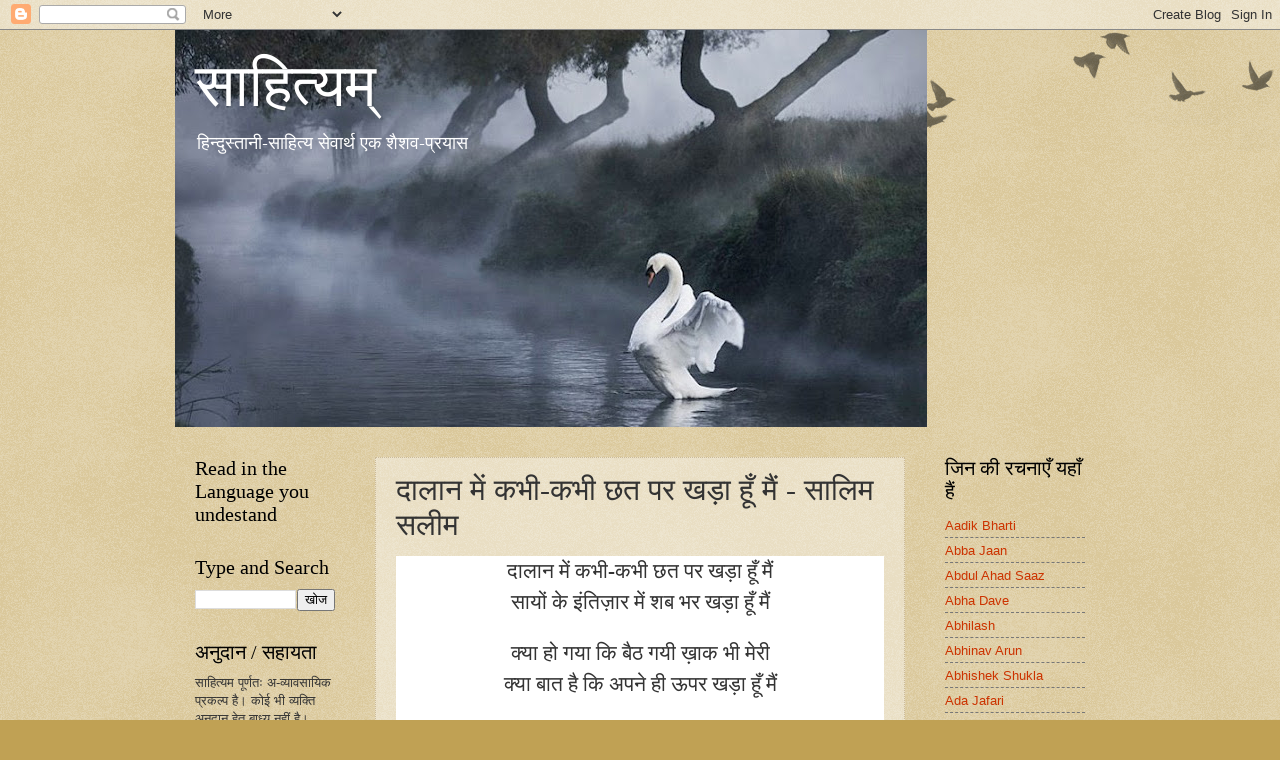

--- FILE ---
content_type: text/html; charset=UTF-8
request_url: https://www.saahityam.org/2014/03/blog-post_2242.html
body_size: 27311
content:
<!DOCTYPE html>
<html class='v2' dir='ltr' lang='hi'>
<head>
<link href='https://www.blogger.com/static/v1/widgets/335934321-css_bundle_v2.css' rel='stylesheet' type='text/css'/>
<meta content='width=1100' name='viewport'/>
<meta content='text/html; charset=UTF-8' http-equiv='Content-Type'/>
<meta content='blogger' name='generator'/>
<link href='https://www.saahityam.org/favicon.ico' rel='icon' type='image/x-icon'/>
<link href='https://www.saahityam.org/2014/03/blog-post_2242.html' rel='canonical'/>
<link rel="alternate" type="application/atom+xml" title="स&#2366;ह&#2367;त&#2381;यम&#2381; - Atom" href="https://www.saahityam.org/feeds/posts/default" />
<link rel="alternate" type="application/rss+xml" title="स&#2366;ह&#2367;त&#2381;यम&#2381; - RSS" href="https://www.saahityam.org/feeds/posts/default?alt=rss" />
<link rel="service.post" type="application/atom+xml" title="स&#2366;ह&#2367;त&#2381;यम&#2381; - Atom" href="https://www.blogger.com/feeds/4162253741448977385/posts/default" />

<link rel="alternate" type="application/atom+xml" title="स&#2366;ह&#2367;त&#2381;यम&#2381; - Atom" href="https://www.saahityam.org/feeds/1140259692478397182/comments/default" />
<!--Can't find substitution for tag [blog.ieCssRetrofitLinks]-->
<meta content='https://www.saahityam.org/2014/03/blog-post_2242.html' property='og:url'/>
<meta content='दालान में कभी-कभी छत पर खड़ा हूँ मैं - सालिम सलीम' property='og:title'/>
<meta content='विभिन्न भारतीय भाषा और बोलियों का गद्य और पद्य साहित्य' property='og:description'/>
<title>स&#2366;ह&#2367;त&#2381;यम&#2381;: द&#2366;ल&#2366;न म&#2375;&#2306; कभ&#2368;-कभ&#2368; छत पर खड़&#2366; ह&#2370;&#2305; म&#2376;&#2306; - स&#2366;ल&#2367;म सल&#2368;म</title>
<style id='page-skin-1' type='text/css'><!--
/*
-----------------------------------------------
Blogger Template Style
Name:     Watermark
Designer: Blogger
URL:      www.blogger.com
----------------------------------------------- */
/* Use this with templates/1ktemplate-*.html */
/* Content
----------------------------------------------- */
body {
font: normal normal 14px Arial, Tahoma, Helvetica, FreeSans, sans-serif;
color: #333333;
background: #c0a154 url(https://resources.blogblog.com/blogblog/data/1kt/watermark/body_background_birds.png) repeat scroll top left;
}
html body .content-outer {
min-width: 0;
max-width: 100%;
width: 100%;
}
.content-outer {
font-size: 92%;
}
a:link {
text-decoration:none;
color: #cc3300;
}
a:visited {
text-decoration:none;
color: #993322;
}
a:hover {
text-decoration:underline;
color: #ff3300;
}
.body-fauxcolumns .cap-top {
margin-top: 30px;
background: transparent url(https://resources.blogblog.com/blogblog/data/1kt/watermark/body_overlay_birds.png) no-repeat scroll top right;
height: 121px;
}
.content-inner {
padding: 0;
}
/* Header
----------------------------------------------- */
.header-inner .Header .titlewrapper,
.header-inner .Header .descriptionwrapper {
padding-left: 20px;
padding-right: 20px;
}
.Header h1 {
font: normal normal 60px Georgia, Utopia, 'Palatino Linotype', Palatino, serif;
color: #ffffff;
text-shadow: 2px 2px rgba(0, 0, 0, .1);
}
.Header h1 a {
color: #ffffff;
}
.Header .description {
font-size: 140%;
color: #ffffff;
}
/* Tabs
----------------------------------------------- */
.tabs-inner .section {
margin: 0 20px;
}
.tabs-inner .PageList, .tabs-inner .LinkList, .tabs-inner .Labels {
margin-left: -11px;
margin-right: -11px;
background-color: transparent;
border-top: 0 solid #ffffff;
border-bottom: 0 solid #ffffff;
-moz-box-shadow: 0 0 0 rgba(0, 0, 0, .3);
-webkit-box-shadow: 0 0 0 rgba(0, 0, 0, .3);
-goog-ms-box-shadow: 0 0 0 rgba(0, 0, 0, .3);
box-shadow: 0 0 0 rgba(0, 0, 0, .3);
}
.tabs-inner .PageList .widget-content,
.tabs-inner .LinkList .widget-content,
.tabs-inner .Labels .widget-content {
margin: -3px -11px;
background: transparent none  no-repeat scroll right;
}
.tabs-inner .widget ul {
padding: 2px 25px;
max-height: 34px;
background: transparent none no-repeat scroll left;
}
.tabs-inner .widget li {
border: none;
}
.tabs-inner .widget li a {
display: inline-block;
padding: .25em 1em;
font: normal normal 20px Georgia, Utopia, 'Palatino Linotype', Palatino, serif;
color: #cc3300;
border-right: 1px solid #c0a154;
}
.tabs-inner .widget li:first-child a {
border-left: 1px solid #c0a154;
}
.tabs-inner .widget li.selected a, .tabs-inner .widget li a:hover {
color: #000000;
}
/* Headings
----------------------------------------------- */
h2 {
font: normal normal 20px Georgia, Utopia, 'Palatino Linotype', Palatino, serif;
color: #000000;
margin: 0 0 .5em;
}
h2.date-header {
font: normal normal 16px Arial, Tahoma, Helvetica, FreeSans, sans-serif;
color: #997755;
}
/* Main
----------------------------------------------- */
.main-inner .column-center-inner,
.main-inner .column-left-inner,
.main-inner .column-right-inner {
padding: 0 5px;
}
.main-outer {
margin-top: 0;
background: transparent none no-repeat scroll top left;
}
.main-inner {
padding-top: 30px;
}
.main-cap-top {
position: relative;
}
.main-cap-top .cap-right {
position: absolute;
height: 0;
width: 100%;
bottom: 0;
background: transparent none repeat-x scroll bottom center;
}
.main-cap-top .cap-left {
position: absolute;
height: 245px;
width: 280px;
right: 0;
bottom: 0;
background: transparent none no-repeat scroll bottom left;
}
/* Posts
----------------------------------------------- */
.post-outer {
padding: 15px 20px;
margin: 0 0 25px;
background: transparent url(https://resources.blogblog.com/blogblog/data/1kt/watermark/post_background_birds.png) repeat scroll top left;
_background-image: none;
border: dotted 1px #ccbb99;
-moz-box-shadow: 0 0 0 rgba(0, 0, 0, .1);
-webkit-box-shadow: 0 0 0 rgba(0, 0, 0, .1);
-goog-ms-box-shadow: 0 0 0 rgba(0, 0, 0, .1);
box-shadow: 0 0 0 rgba(0, 0, 0, .1);
}
h3.post-title {
font: normal normal 30px Georgia, Utopia, 'Palatino Linotype', Palatino, serif;
margin: 0;
}
.comments h4 {
font: normal normal 30px Georgia, Utopia, 'Palatino Linotype', Palatino, serif;
margin: 1em 0 0;
}
.post-body {
font-size: 105%;
line-height: 1.5;
position: relative;
}
.post-header {
margin: 0 0 1em;
color: #997755;
}
.post-footer {
margin: 10px 0 0;
padding: 10px 0 0;
color: #997755;
border-top: dashed 1px #777777;
}
#blog-pager {
font-size: 140%
}
#comments .comment-author {
padding-top: 1.5em;
border-top: dashed 1px #777777;
background-position: 0 1.5em;
}
#comments .comment-author:first-child {
padding-top: 0;
border-top: none;
}
.avatar-image-container {
margin: .2em 0 0;
}
/* Comments
----------------------------------------------- */
.comments .comments-content .icon.blog-author {
background-repeat: no-repeat;
background-image: url([data-uri]);
}
.comments .comments-content .loadmore a {
border-top: 1px solid #777777;
border-bottom: 1px solid #777777;
}
.comments .continue {
border-top: 2px solid #777777;
}
/* Widgets
----------------------------------------------- */
.widget ul, .widget #ArchiveList ul.flat {
padding: 0;
list-style: none;
}
.widget ul li, .widget #ArchiveList ul.flat li {
padding: .35em 0;
text-indent: 0;
border-top: dashed 1px #777777;
}
.widget ul li:first-child, .widget #ArchiveList ul.flat li:first-child {
border-top: none;
}
.widget .post-body ul {
list-style: disc;
}
.widget .post-body ul li {
border: none;
}
.widget .zippy {
color: #777777;
}
.post-body img, .post-body .tr-caption-container, .Profile img, .Image img,
.BlogList .item-thumbnail img {
padding: 5px;
background: #fff;
-moz-box-shadow: 1px 1px 5px rgba(0, 0, 0, .5);
-webkit-box-shadow: 1px 1px 5px rgba(0, 0, 0, .5);
-goog-ms-box-shadow: 1px 1px 5px rgba(0, 0, 0, .5);
box-shadow: 1px 1px 5px rgba(0, 0, 0, .5);
}
.post-body img, .post-body .tr-caption-container {
padding: 8px;
}
.post-body .tr-caption-container {
color: #333333;
}
.post-body .tr-caption-container img {
padding: 0;
background: transparent;
border: none;
-moz-box-shadow: 0 0 0 rgba(0, 0, 0, .1);
-webkit-box-shadow: 0 0 0 rgba(0, 0, 0, .1);
-goog-ms-box-shadow: 0 0 0 rgba(0, 0, 0, .1);
box-shadow: 0 0 0 rgba(0, 0, 0, .1);
}
/* Footer
----------------------------------------------- */
.footer-outer {
color:#ccbb99;
background: #330000 url(https://resources.blogblog.com/blogblog/data/1kt/watermark/body_background_navigator.png) repeat scroll top left;
}
.footer-outer a {
color: #ff7755;
}
.footer-outer a:visited {
color: #dd5533;
}
.footer-outer a:hover {
color: #ff9977;
}
.footer-outer .widget h2 {
color: #eeddbb;
}
/* Mobile
----------------------------------------------- */
body.mobile  {
background-size: 100% auto;
}
.mobile .body-fauxcolumn-outer {
background: transparent none repeat scroll top left;
}
html .mobile .mobile-date-outer {
border-bottom: none;
background: transparent url(https://resources.blogblog.com/blogblog/data/1kt/watermark/post_background_birds.png) repeat scroll top left;
_background-image: none;
margin-bottom: 10px;
}
.mobile .main-inner .date-outer {
padding: 0;
}
.mobile .main-inner .date-header {
margin: 10px;
}
.mobile .main-cap-top {
z-index: -1;
}
.mobile .content-outer {
font-size: 100%;
}
.mobile .post-outer {
padding: 10px;
}
.mobile .main-cap-top .cap-left {
background: transparent none no-repeat scroll bottom left;
}
.mobile .body-fauxcolumns .cap-top {
margin: 0;
}
.mobile-link-button {
background: transparent url(https://resources.blogblog.com/blogblog/data/1kt/watermark/post_background_birds.png) repeat scroll top left;
}
.mobile-link-button a:link, .mobile-link-button a:visited {
color: #cc3300;
}
.mobile-index-date .date-header {
color: #997755;
}
.mobile-index-contents {
color: #333333;
}
.mobile .tabs-inner .section {
margin: 0;
}
.mobile .tabs-inner .PageList {
margin-left: 0;
margin-right: 0;
}
.mobile .tabs-inner .PageList .widget-content {
margin: 0;
color: #000000;
background: transparent url(https://resources.blogblog.com/blogblog/data/1kt/watermark/post_background_birds.png) repeat scroll top left;
}
.mobile .tabs-inner .PageList .widget-content .pagelist-arrow {
border-left: 1px solid #c0a154;
}

--></style>
<style id='template-skin-1' type='text/css'><!--
body {
min-width: 930px;
}
.content-outer, .content-fauxcolumn-outer, .region-inner {
min-width: 930px;
max-width: 930px;
_width: 930px;
}
.main-inner .columns {
padding-left: 180px;
padding-right: 180px;
}
.main-inner .fauxcolumn-center-outer {
left: 180px;
right: 180px;
/* IE6 does not respect left and right together */
_width: expression(this.parentNode.offsetWidth -
parseInt("180px") -
parseInt("180px") + 'px');
}
.main-inner .fauxcolumn-left-outer {
width: 180px;
}
.main-inner .fauxcolumn-right-outer {
width: 180px;
}
.main-inner .column-left-outer {
width: 180px;
right: 100%;
margin-left: -180px;
}
.main-inner .column-right-outer {
width: 180px;
margin-right: -180px;
}
#layout {
min-width: 0;
}
#layout .content-outer {
min-width: 0;
width: 800px;
}
#layout .region-inner {
min-width: 0;
width: auto;
}
body#layout div.add_widget {
padding: 8px;
}
body#layout div.add_widget a {
margin-left: 32px;
}
--></style>
<link href='https://www.blogger.com/dyn-css/authorization.css?targetBlogID=4162253741448977385&amp;zx=14f84378-ea96-4d03-b917-f047f083cc18' media='none' onload='if(media!=&#39;all&#39;)media=&#39;all&#39;' rel='stylesheet'/><noscript><link href='https://www.blogger.com/dyn-css/authorization.css?targetBlogID=4162253741448977385&amp;zx=14f84378-ea96-4d03-b917-f047f083cc18' rel='stylesheet'/></noscript>
<meta name='google-adsense-platform-account' content='ca-host-pub-1556223355139109'/>
<meta name='google-adsense-platform-domain' content='blogspot.com'/>

<!-- data-ad-client=ca-pub-5277745202563017 -->

</head>
<body class='loading variant-birds'>
<div class='navbar section' id='navbar' name='Navbar'><div class='widget Navbar' data-version='1' id='Navbar1'><script type="text/javascript">
    function setAttributeOnload(object, attribute, val) {
      if(window.addEventListener) {
        window.addEventListener('load',
          function(){ object[attribute] = val; }, false);
      } else {
        window.attachEvent('onload', function(){ object[attribute] = val; });
      }
    }
  </script>
<div id="navbar-iframe-container"></div>
<script type="text/javascript" src="https://apis.google.com/js/platform.js"></script>
<script type="text/javascript">
      gapi.load("gapi.iframes:gapi.iframes.style.bubble", function() {
        if (gapi.iframes && gapi.iframes.getContext) {
          gapi.iframes.getContext().openChild({
              url: 'https://www.blogger.com/navbar/4162253741448977385?po\x3d1140259692478397182\x26origin\x3dhttps://www.saahityam.org',
              where: document.getElementById("navbar-iframe-container"),
              id: "navbar-iframe"
          });
        }
      });
    </script><script type="text/javascript">
(function() {
var script = document.createElement('script');
script.type = 'text/javascript';
script.src = '//pagead2.googlesyndication.com/pagead/js/google_top_exp.js';
var head = document.getElementsByTagName('head')[0];
if (head) {
head.appendChild(script);
}})();
</script>
</div></div>
<div class='body-fauxcolumns'>
<div class='fauxcolumn-outer body-fauxcolumn-outer'>
<div class='cap-top'>
<div class='cap-left'></div>
<div class='cap-right'></div>
</div>
<div class='fauxborder-left'>
<div class='fauxborder-right'></div>
<div class='fauxcolumn-inner'>
</div>
</div>
<div class='cap-bottom'>
<div class='cap-left'></div>
<div class='cap-right'></div>
</div>
</div>
</div>
<div class='content'>
<div class='content-fauxcolumns'>
<div class='fauxcolumn-outer content-fauxcolumn-outer'>
<div class='cap-top'>
<div class='cap-left'></div>
<div class='cap-right'></div>
</div>
<div class='fauxborder-left'>
<div class='fauxborder-right'></div>
<div class='fauxcolumn-inner'>
</div>
</div>
<div class='cap-bottom'>
<div class='cap-left'></div>
<div class='cap-right'></div>
</div>
</div>
</div>
<div class='content-outer'>
<div class='content-cap-top cap-top'>
<div class='cap-left'></div>
<div class='cap-right'></div>
</div>
<div class='fauxborder-left content-fauxborder-left'>
<div class='fauxborder-right content-fauxborder-right'></div>
<div class='content-inner'>
<header>
<div class='header-outer'>
<div class='header-cap-top cap-top'>
<div class='cap-left'></div>
<div class='cap-right'></div>
</div>
<div class='fauxborder-left header-fauxborder-left'>
<div class='fauxborder-right header-fauxborder-right'></div>
<div class='region-inner header-inner'>
<div class='header section' id='header' name='शीर्षलेख'><div class='widget Header' data-version='1' id='Header1'>
<div id='header-inner' style='background-image: url("https://blogger.googleusercontent.com/img/b/R29vZ2xl/AVvXsEh-NIgPy2v3deYAgETnOwZEcAb7nMtiKIRAmZ6rclaKTIxqOmbi-yMhyphenhyphenYj7CFnkpa3jknmm6fDvSi4m-xao2a7ktLtMUFujJm3Wz6ZR3Yr2V7fbkWLk6ea1IgZNkrd3KaJ8qXnmCq2472E/s752/swan+5.jpg"); background-position: left; width: 752px; min-height: 397px; _height: 397px; background-repeat: no-repeat; '>
<div class='titlewrapper' style='background: transparent'>
<h1 class='title' style='background: transparent; border-width: 0px'>
<a href='https://www.saahityam.org/'>
स&#2366;ह&#2367;त&#2381;यम&#2381;
</a>
</h1>
</div>
<div class='descriptionwrapper'>
<p class='description'><span>ह&#2367;न&#2381;द&#2369;स&#2381;त&#2366;न&#2368;-स&#2366;ह&#2367;त&#2381;य स&#2375;व&#2366;र&#2381;थ एक श&#2376;शव-प&#2381;रय&#2366;स </span></p>
</div>
</div>
</div></div>
</div>
</div>
<div class='header-cap-bottom cap-bottom'>
<div class='cap-left'></div>
<div class='cap-right'></div>
</div>
</div>
</header>
<div class='tabs-outer'>
<div class='tabs-cap-top cap-top'>
<div class='cap-left'></div>
<div class='cap-right'></div>
</div>
<div class='fauxborder-left tabs-fauxborder-left'>
<div class='fauxborder-right tabs-fauxborder-right'></div>
<div class='region-inner tabs-inner'>
<div class='tabs no-items section' id='crosscol' name='परस्पर-कॉलम'></div>
<div class='tabs no-items section' id='crosscol-overflow' name='Cross-Column 2'></div>
</div>
</div>
<div class='tabs-cap-bottom cap-bottom'>
<div class='cap-left'></div>
<div class='cap-right'></div>
</div>
</div>
<div class='main-outer'>
<div class='main-cap-top cap-top'>
<div class='cap-left'></div>
<div class='cap-right'></div>
</div>
<div class='fauxborder-left main-fauxborder-left'>
<div class='fauxborder-right main-fauxborder-right'></div>
<div class='region-inner main-inner'>
<div class='columns fauxcolumns'>
<div class='fauxcolumn-outer fauxcolumn-center-outer'>
<div class='cap-top'>
<div class='cap-left'></div>
<div class='cap-right'></div>
</div>
<div class='fauxborder-left'>
<div class='fauxborder-right'></div>
<div class='fauxcolumn-inner'>
</div>
</div>
<div class='cap-bottom'>
<div class='cap-left'></div>
<div class='cap-right'></div>
</div>
</div>
<div class='fauxcolumn-outer fauxcolumn-left-outer'>
<div class='cap-top'>
<div class='cap-left'></div>
<div class='cap-right'></div>
</div>
<div class='fauxborder-left'>
<div class='fauxborder-right'></div>
<div class='fauxcolumn-inner'>
</div>
</div>
<div class='cap-bottom'>
<div class='cap-left'></div>
<div class='cap-right'></div>
</div>
</div>
<div class='fauxcolumn-outer fauxcolumn-right-outer'>
<div class='cap-top'>
<div class='cap-left'></div>
<div class='cap-right'></div>
</div>
<div class='fauxborder-left'>
<div class='fauxborder-right'></div>
<div class='fauxcolumn-inner'>
</div>
</div>
<div class='cap-bottom'>
<div class='cap-left'></div>
<div class='cap-right'></div>
</div>
</div>
<!-- corrects IE6 width calculation -->
<div class='columns-inner'>
<div class='column-center-outer'>
<div class='column-center-inner'>
<div class='main section' id='main' name='मुख्‍य'><div class='widget Blog' data-version='1' id='Blog1'>
<div class='blog-posts hfeed'>

          <div class="date-outer">
        

          <div class="date-posts">
        
<div class='post-outer'>
<div class='post hentry uncustomized-post-template' itemprop='blogPost' itemscope='itemscope' itemtype='http://schema.org/BlogPosting'>
<meta content='4162253741448977385' itemprop='blogId'/>
<meta content='1140259692478397182' itemprop='postId'/>
<a name='1140259692478397182'></a>
<h3 class='post-title entry-title' itemprop='name'>
द&#2366;ल&#2366;न म&#2375;&#2306; कभ&#2368;-कभ&#2368; छत पर खड़&#2366; ह&#2370;&#2305; म&#2376;&#2306; - स&#2366;ल&#2367;म सल&#2368;म
</h3>
<div class='post-header'>
<div class='post-header-line-1'></div>
</div>
<div class='post-body entry-content' id='post-body-1140259692478397182' itemprop='description articleBody'>
<div dir="ltr" style="text-align: left;" trbidi="on">
<div class="MsoNormal" style="background-color: white; background-position: initial initial; background-repeat: initial initial; text-align: center;">
<span lang="HI" style="color: #333333; font-family: &quot;Aparajita&quot;,&quot;sans-serif&quot;; font-size: 16.0pt;">द&#2366;ल&#2366;न म&#2375;&#2306; कभ&#2368;-कभ&#2368; छत पर खड़&#2366; ह&#2370;&#2305; म&#2376;&#2306; </span><span style="color: #333333; font-family: &quot;Aparajita&quot;,&quot;sans-serif&quot;; font-size: 16.0pt;"><o:p></o:p></span></div>
<div class="MsoNormal" style="background-color: white; background-position: initial initial; background-repeat: initial initial; text-align: center;">
<span lang="HI" style="color: #333333; font-family: &quot;Aparajita&quot;,&quot;sans-serif&quot;; font-size: 16.0pt;">स&#2366;य&#2379;&#2306; क&#2375; इ&#2306;त&#2367;ज़&#2366;र म&#2375;&#2306; शब भर खड़&#2366; ह&#2370;&#2305; म&#2376;&#2306; </span><span style="color: #333333; font-family: &quot;Aparajita&quot;,&quot;sans-serif&quot;; font-size: 16.0pt;"><o:p></o:p></span></div>
<div class="MsoNormal" style="background-color: white; background-position: initial initial; background-repeat: initial initial; text-align: center;">
<br /></div>
<div class="MsoNormal" style="background-color: white; background-position: initial initial; background-repeat: initial initial; text-align: center;">
<span lang="HI" style="color: #333333; font-family: &quot;Aparajita&quot;,&quot;sans-serif&quot;; font-size: 16.0pt;">क&#2381;य&#2366; ह&#2379; गय&#2366; क&#2367; ब&#2376;ठ गय&#2368; ख़&#2366;क भ&#2368; म&#2375;र&#2368; </span><span style="color: #333333; font-family: &quot;Aparajita&quot;,&quot;sans-serif&quot;; font-size: 16.0pt;"><o:p></o:p></span></div>
<div class="MsoNormal" style="background-color: white; background-position: initial initial; background-repeat: initial initial; text-align: center;">
<span lang="HI" style="color: #333333; font-family: &quot;Aparajita&quot;,&quot;sans-serif&quot;; font-size: 16.0pt;">क&#2381;य&#2366; ब&#2366;त ह&#2376; क&#2367; अपन&#2375; ह&#2368; ऊपर खड़&#2366; ह&#2370;&#2305; म&#2376;&#2306; </span><span style="color: #333333; font-family: &quot;Aparajita&quot;,&quot;sans-serif&quot;; font-size: 16.0pt;"><o:p></o:p></span></div>
<div class="MsoNormal" style="background-color: white; background-position: initial initial; background-repeat: initial initial; text-align: center;">
<br /></div>
<div class="MsoNormal" style="background-color: white; background-position: initial initial; background-repeat: initial initial; text-align: center;">
<span lang="HI" style="color: #333333; font-family: &quot;Aparajita&quot;,&quot;sans-serif&quot;; font-size: 16.0pt;">फ&#2376;ल&#2366; ह&#2369;आ ह&#2376; स&#2366;मन&#2375; सहर&#2366;-ए-ब&#2375;कन&#2366;र</span><span style="color: #333333; font-family: &quot;Aparajita&quot;,&quot;sans-serif&quot;; font-size: 16.0pt;"><o:p></o:p></span></div>
<div class="MsoNormal" style="background-color: white; background-position: initial initial; background-repeat: initial initial; text-align: center;">
<span lang="HI" style="color: #333333; font-family: &quot;Aparajita&quot;,&quot;sans-serif&quot;; font-size: 16.0pt;">आ&#2305;ख&#2379;&#2306; म&#2375;&#2306; अपन&#2368; ल&#2375; क&#2375; सम&#2369;न&#2381;दर खड़&#2366; ह&#2370;&#2305; म&#2376;&#2306; </span><span style="color: #333333; font-family: &quot;Aparajita&quot;,&quot;sans-serif&quot;; font-size: 16.0pt;"><o:p></o:p></span></div>
<div class="MsoNormal" style="background-color: white; background-position: initial initial; background-repeat: initial initial; text-align: center;">
<span lang="HI" style="color: #333333; font-family: &quot;Aparajita&quot;,&quot;sans-serif&quot;; font-size: 16.0pt;">सहर&#2366; &#8211; र&#2375;ग&#2367;स&#2381;त&#2366;न</span><span style="color: #333333; font-family: &quot;Aparajita&quot;,&quot;sans-serif&quot;; font-size: 16.0pt;">,<span lang="HI"> कन&#2366;र &#8211; [सम&#2369;द&#2381;र क&#2366;] क&#2367;न&#2366;र&#2366;</span><o:p></o:p></span></div>
<div class="MsoNormal" style="background-color: white; background-position: initial initial; background-repeat: initial initial; text-align: center;">
<br /></div>
<div class="MsoNormal" style="background-color: white; background-position: initial initial; background-repeat: initial initial; text-align: center;">
<span lang="HI" style="color: #333333; font-family: &quot;Aparajita&quot;,&quot;sans-serif&quot;; font-size: 16.0pt;">सन&#2381;न&#2366;ट&#2366; म&#2375;र&#2375; च&#2366;र&#2379;&#2306; तरफ़ ह&#2376; ब&#2367;छ&#2366; ह&#2369;आ </span><span style="color: #333333; font-family: &quot;Aparajita&quot;,&quot;sans-serif&quot;; font-size: 16.0pt;"><o:p></o:p></span></div>
<div class="MsoNormal" style="background-color: white; background-position: initial initial; background-repeat: initial initial; text-align: center;">
<span lang="HI" style="color: #333333; font-family: &quot;Aparajita&quot;,&quot;sans-serif&quot;; font-size: 16.0pt;">बस द&#2367;ल क&#2368; धड़कन&#2379;&#2306; क&#2379; पकड़ कर खड़&#2366; ह&#2370;&#2305; म&#2376;&#2306; </span><span style="color: #333333; font-family: &quot;Aparajita&quot;,&quot;sans-serif&quot;; font-size: 16.0pt;"><o:p></o:p></span></div>
<div class="MsoNormal" style="background-color: white; background-position: initial initial; background-repeat: initial initial; text-align: center;">
<br /></div>
<div class="MsoNormal" style="background-color: white; background-position: initial initial; background-repeat: initial initial; text-align: center;">
<span lang="HI" style="color: #333333; font-family: &quot;Aparajita&quot;,&quot;sans-serif&quot;; font-size: 16.0pt;">स&#2379;य&#2366; ह&#2369;आ ह&#2376; म&#2369;झ म&#2375;&#2306; क&#2379;ई शख़&#2381;स आज र&#2366;त</span><span style="color: #333333; font-family: &quot;Aparajita&quot;,&quot;sans-serif&quot;; font-size: 16.0pt;"><o:p></o:p></span></div>
<div class="MsoNormal" style="background-color: white; background-position: initial initial; background-repeat: initial initial; text-align: center;">
<span lang="HI" style="color: #333333; font-family: &quot;Aparajita&quot;,&quot;sans-serif&quot;; font-size: 16.0pt;">लगत&#2366; ह&#2376; अपन&#2375; ज&#2367;स&#2381;म स&#2375; ब&#2366;हर खड़&#2366; ह&#2370;&#2305; म&#2376;&#2306; </span><span style="color: #333333; font-family: &quot;Aparajita&quot;,&quot;sans-serif&quot;; font-size: 16.0pt;"><o:p></o:p></span></div>
<div class="MsoNormal" style="background-color: white; background-position: initial initial; background-repeat: initial initial; text-align: center;">
<br /></div>
<div class="MsoNormal" style="background-color: white; background-position: initial initial; background-repeat: initial initial; text-align: center;">
<span lang="HI" style="color: #333333; font-family: &quot;Aparajita&quot;,&quot;sans-serif&quot;; font-size: 16.0pt;">इक ह&#2366;थ म&#2375;&#2306; ह&#2376; आईन&#2366;-ए-ज़&#2366;त-ओ-क&#2366;यन&#2366;त</span></div>
<div class="MsoNormal" style="background-color: white; background-position: initial initial; background-repeat: initial initial; text-align: center;">
<span lang="HI" style="color: #333333; font-family: &quot;Aparajita&quot;,&quot;sans-serif&quot;; font-size: 16.0pt;">इक ह&#2366;थ म&#2375;&#2306; ल&#2367;य&#2375; ह&#2369;य&#2375; पत&#2381;थर खड़&#2366; ह&#2370;&#2305; म&#2376;&#2306;&nbsp;</span><span style="color: #333333; font-family: &quot;Aparajita&quot;,&quot;sans-serif&quot;; font-size: 16.0pt; mso-bidi-language: AR-SA;"><o:p></o:p></span><br />
<span lang="HI" style="color: #333333; font-family: &quot;Aparajita&quot;,&quot;sans-serif&quot;; font-size: 16.0pt;"><br /></span>
<br />
<div class="MsoNormal">
<span style="font-size: x-small;"><span lang="HI" style="font-family: Aparajita, sans-serif;">बहर&#2375; मज&#2364;&#2366;र&#2367;अ म&#2369;समन अख&#2364;रब मकफ&#2370;फ&#2364; मकफ&#2370;फ&#2364;
महज&#2364;&#2370;फ&#2364;</span><span style="font-family: Aparajita, sans-serif;"><o:p></o:p></span></span></div>
<div class="MsoNormal">
<span style="font-size: x-small;"><span lang="HI" style="font-family: Aparajita, sans-serif;">मफ&#2364;ऊल&#2369; फ&#2364;&#2366;इल&#2366;त&#2369;&nbsp; म&#2369;फ&#2364;&#2366;ईल&#2369; फ&#2364;&#2366;इल&#2369;न</span><span style="font-family: Aparajita, sans-serif;"><o:p></o:p></span></span></div>
<span lang="HI" style="color: #333333; font-family: &quot;Aparajita&quot;,&quot;sans-serif&quot;; font-size: x-small;">



</span><br />
<div class="MsoNormal">
<span lang="HI" style="font-family: Aparajita, sans-serif;"><span style="font-size: x-small;">&nbsp;221 2121 1221 212</span></span><o:p></o:p></div>
</div>
</div>
<div style='clear: both;'></div>
</div>
<div class='post-footer'>
<div class='post-footer-line post-footer-line-1'>
<span class='post-author vcard'>
</span>
<span class='post-timestamp'>
</span>
<span class='post-comment-link'>
</span>
<span class='post-icons'>
<span class='item-action'>
<a href='https://www.blogger.com/email-post/4162253741448977385/1140259692478397182' title='ईमेल संदेश'>
<img alt='' class='icon-action' height='13' src='https://resources.blogblog.com/img/icon18_email.gif' width='18'/>
</a>
</span>
</span>
<div class='post-share-buttons goog-inline-block'>
<a class='goog-inline-block share-button sb-email' href='https://www.blogger.com/share-post.g?blogID=4162253741448977385&postID=1140259692478397182&target=email' target='_blank' title='इसे ईमेल करें'><span class='share-button-link-text'>इस&#2375; ईम&#2375;ल कर&#2375;&#2306;</span></a><a class='goog-inline-block share-button sb-blog' href='https://www.blogger.com/share-post.g?blogID=4162253741448977385&postID=1140259692478397182&target=blog' onclick='window.open(this.href, "_blank", "height=270,width=475"); return false;' target='_blank' title='इसे ब्लॉग करें! '><span class='share-button-link-text'>इस&#2375; ब&#2381;ल&#2377;ग कर&#2375;&#2306;! </span></a><a class='goog-inline-block share-button sb-twitter' href='https://www.blogger.com/share-post.g?blogID=4162253741448977385&postID=1140259692478397182&target=twitter' target='_blank' title='X पर शेयर करें'><span class='share-button-link-text'>X पर श&#2375;यर कर&#2375;&#2306;</span></a><a class='goog-inline-block share-button sb-facebook' href='https://www.blogger.com/share-post.g?blogID=4162253741448977385&postID=1140259692478397182&target=facebook' onclick='window.open(this.href, "_blank", "height=430,width=640"); return false;' target='_blank' title='Facebook पर शेयर करें'><span class='share-button-link-text'>Facebook पर श&#2375;यर कर&#2375;&#2306;</span></a><a class='goog-inline-block share-button sb-pinterest' href='https://www.blogger.com/share-post.g?blogID=4162253741448977385&postID=1140259692478397182&target=pinterest' target='_blank' title='Pinterest पर शेयर करें'><span class='share-button-link-text'>Pinterest पर श&#2375;यर कर&#2375;&#2306;</span></a>
</div>
</div>
<div class='post-footer-line post-footer-line-2'>
<span class='post-labels'>
Labels:
<a href='https://www.saahityam.org/search/label/%E0%A5%9A%E0%A5%9B%E0%A4%B2' rel='tag'>ग़ज़ल</a>,
<a href='https://www.saahityam.org/search/label/%E0%A4%AC%E0%A4%B9%E0%A4%B0%E0%A5%87%20%E0%A4%AE%E0%A4%9C%E0%A4%BC%E0%A4%BE%E0%A4%B0%E0%A5%87%20%E0%A4%AE%E0%A5%81%E0%A4%B8%E0%A4%AE%E0%A5%8D%E0%A4%AE%E0%A4%A8%20%E0%A4%85%E0%A4%96%E0%A4%B0%E0%A4%AC' rel='tag'>बहर&#2375; मज&#2364;&#2366;र&#2375; म&#2369;सम&#2381;मन अखरब</a>,
<a href='https://www.saahityam.org/search/label/ghazal' rel='tag'>ghazal</a>,
<a href='https://www.saahityam.org/search/label/Saalim%20Saleem' rel='tag'>Saalim Saleem</a>,
<a href='https://www.saahityam.org/search/label/Shayri' rel='tag'>Shayri</a>,
<a href='https://www.saahityam.org/search/label/V' rel='tag'>V</a>
</span>
</div>
<div class='post-footer-line post-footer-line-3'>
<span class='post-location'>
</span>
</div>
</div>
</div>
<div class='comments' id='comments'>
<a name='comments'></a>
<h4>1 ट&#2367;प&#2381;पण&#2368;:</h4>
<div class='comments-content'>
<script async='async' src='' type='text/javascript'></script>
<script type='text/javascript'>
    (function() {
      var items = null;
      var msgs = null;
      var config = {};

// <![CDATA[
      var cursor = null;
      if (items && items.length > 0) {
        cursor = parseInt(items[items.length - 1].timestamp) + 1;
      }

      var bodyFromEntry = function(entry) {
        var text = (entry &&
                    ((entry.content && entry.content.$t) ||
                     (entry.summary && entry.summary.$t))) ||
            '';
        if (entry && entry.gd$extendedProperty) {
          for (var k in entry.gd$extendedProperty) {
            if (entry.gd$extendedProperty[k].name == 'blogger.contentRemoved') {
              return '<span class="deleted-comment">' + text + '</span>';
            }
          }
        }
        return text;
      }

      var parse = function(data) {
        cursor = null;
        var comments = [];
        if (data && data.feed && data.feed.entry) {
          for (var i = 0, entry; entry = data.feed.entry[i]; i++) {
            var comment = {};
            // comment ID, parsed out of the original id format
            var id = /blog-(\d+).post-(\d+)/.exec(entry.id.$t);
            comment.id = id ? id[2] : null;
            comment.body = bodyFromEntry(entry);
            comment.timestamp = Date.parse(entry.published.$t) + '';
            if (entry.author && entry.author.constructor === Array) {
              var auth = entry.author[0];
              if (auth) {
                comment.author = {
                  name: (auth.name ? auth.name.$t : undefined),
                  profileUrl: (auth.uri ? auth.uri.$t : undefined),
                  avatarUrl: (auth.gd$image ? auth.gd$image.src : undefined)
                };
              }
            }
            if (entry.link) {
              if (entry.link[2]) {
                comment.link = comment.permalink = entry.link[2].href;
              }
              if (entry.link[3]) {
                var pid = /.*comments\/default\/(\d+)\?.*/.exec(entry.link[3].href);
                if (pid && pid[1]) {
                  comment.parentId = pid[1];
                }
              }
            }
            comment.deleteclass = 'item-control blog-admin';
            if (entry.gd$extendedProperty) {
              for (var k in entry.gd$extendedProperty) {
                if (entry.gd$extendedProperty[k].name == 'blogger.itemClass') {
                  comment.deleteclass += ' ' + entry.gd$extendedProperty[k].value;
                } else if (entry.gd$extendedProperty[k].name == 'blogger.displayTime') {
                  comment.displayTime = entry.gd$extendedProperty[k].value;
                }
              }
            }
            comments.push(comment);
          }
        }
        return comments;
      };

      var paginator = function(callback) {
        if (hasMore()) {
          var url = config.feed + '?alt=json&v=2&orderby=published&reverse=false&max-results=50';
          if (cursor) {
            url += '&published-min=' + new Date(cursor).toISOString();
          }
          window.bloggercomments = function(data) {
            var parsed = parse(data);
            cursor = parsed.length < 50 ? null
                : parseInt(parsed[parsed.length - 1].timestamp) + 1
            callback(parsed);
            window.bloggercomments = null;
          }
          url += '&callback=bloggercomments';
          var script = document.createElement('script');
          script.type = 'text/javascript';
          script.src = url;
          document.getElementsByTagName('head')[0].appendChild(script);
        }
      };
      var hasMore = function() {
        return !!cursor;
      };
      var getMeta = function(key, comment) {
        if ('iswriter' == key) {
          var matches = !!comment.author
              && comment.author.name == config.authorName
              && comment.author.profileUrl == config.authorUrl;
          return matches ? 'true' : '';
        } else if ('deletelink' == key) {
          return config.baseUri + '/comment/delete/'
               + config.blogId + '/' + comment.id;
        } else if ('deleteclass' == key) {
          return comment.deleteclass;
        }
        return '';
      };

      var replybox = null;
      var replyUrlParts = null;
      var replyParent = undefined;

      var onReply = function(commentId, domId) {
        if (replybox == null) {
          // lazily cache replybox, and adjust to suit this style:
          replybox = document.getElementById('comment-editor');
          if (replybox != null) {
            replybox.height = '250px';
            replybox.style.display = 'block';
            replyUrlParts = replybox.src.split('#');
          }
        }
        if (replybox && (commentId !== replyParent)) {
          replybox.src = '';
          document.getElementById(domId).insertBefore(replybox, null);
          replybox.src = replyUrlParts[0]
              + (commentId ? '&parentID=' + commentId : '')
              + '#' + replyUrlParts[1];
          replyParent = commentId;
        }
      };

      var hash = (window.location.hash || '#').substring(1);
      var startThread, targetComment;
      if (/^comment-form_/.test(hash)) {
        startThread = hash.substring('comment-form_'.length);
      } else if (/^c[0-9]+$/.test(hash)) {
        targetComment = hash.substring(1);
      }

      // Configure commenting API:
      var configJso = {
        'maxDepth': config.maxThreadDepth
      };
      var provider = {
        'id': config.postId,
        'data': items,
        'loadNext': paginator,
        'hasMore': hasMore,
        'getMeta': getMeta,
        'onReply': onReply,
        'rendered': true,
        'initComment': targetComment,
        'initReplyThread': startThread,
        'config': configJso,
        'messages': msgs
      };

      var render = function() {
        if (window.goog && window.goog.comments) {
          var holder = document.getElementById('comment-holder');
          window.goog.comments.render(holder, provider);
        }
      };

      // render now, or queue to render when library loads:
      if (window.goog && window.goog.comments) {
        render();
      } else {
        window.goog = window.goog || {};
        window.goog.comments = window.goog.comments || {};
        window.goog.comments.loadQueue = window.goog.comments.loadQueue || [];
        window.goog.comments.loadQueue.push(render);
      }
    })();
// ]]>
  </script>
<div id='comment-holder'>
<div class="comment-thread toplevel-thread"><ol id="top-ra"><li class="comment" id="c6682416591274620657"><div class="avatar-image-container"><img src="//www.blogger.com/img/blogger_logo_round_35.png" alt=""/></div><div class="comment-block"><div class="comment-header"><cite class="user"><a href="https://www.blogger.com/profile/14431527759918427875" rel="nofollow">Rachit Dixit</a></cite><span class="icon user "></span><span class="datetime secondary-text"><a rel="nofollow" href="https://www.saahityam.org/2014/03/blog-post_2242.html?showComment=1396280454578#c6682416591274620657">31 म&#2366;र&#2381;च 2014 क&#2379; 9:10 pm बज&#2375;</a></span></div><p class="comment-content">ब&#2375;हतर&#2368;न अशआर ह&#2369;य&#2375; ह&#2376;&#2306; ढ&#2375;र&#2379;&#2306; द&#2366;द</p><span class="comment-actions secondary-text"><a class="comment-reply" target="_self" data-comment-id="6682416591274620657">जव&#2366;ब द&#2375;&#2306;</a><span class="item-control blog-admin blog-admin pid-1645297532"><a target="_self" href="https://www.blogger.com/comment/delete/4162253741448977385/6682416591274620657">हट&#2366;ए&#2306;</a></span></span></div><div class="comment-replies"><div id="c6682416591274620657-rt" class="comment-thread inline-thread hidden"><span class="thread-toggle thread-expanded"><span class="thread-arrow"></span><span class="thread-count"><a target="_self">उत&#2381;तर</a></span></span><ol id="c6682416591274620657-ra" class="thread-chrome thread-expanded"><div></div><div id="c6682416591274620657-continue" class="continue"><a class="comment-reply" target="_self" data-comment-id="6682416591274620657">जव&#2366;ब द&#2375;&#2306;</a></div></ol></div></div><div class="comment-replybox-single" id="c6682416591274620657-ce"></div></li></ol><div id="top-continue" class="continue"><a class="comment-reply" target="_self">ट&#2367;प&#2381;पण&#2368; ज&#2379;ड&#2364;&#2375;&#2306;</a></div><div class="comment-replybox-thread" id="top-ce"></div><div class="loadmore hidden" data-post-id="1140259692478397182"><a target="_self">ज&#2364;&#2381;य&#2366;द&#2366; ल&#2379;ड कर&#2375;&#2306;...</a></div></div>
</div>
</div>
<p class='comment-footer'>
<div class='comment-form'>
<a name='comment-form'></a>
<p>ट&#2367;प&#2381;पण&#2368; करन&#2375; क&#2375; ल&#2367;ए 3 व&#2367;कल&#2381;प ह&#2376;&#2306;. <br />1. ग&#2370;गल ख&#2366;त&#2375; क&#2375; स&#2366;थ - इसक&#2375; ल&#2367;ए आप क&#2379; इस व&#2367;कल&#2381;प क&#2379; च&#2369;नन&#2375; क&#2375; ब&#2366;द अपन&#2375; ल&#2377;ग इन आय ड&#2368; प&#2366;स वर&#2381;ड क&#2375; स&#2366;थ ल&#2377;ग इन कर क&#2375; ट&#2367;प&#2381;पण&#2368; करन&#2375; पर ट&#2367;प&#2381;पण&#2368; क&#2375; स&#2366;थ आप क&#2366; न&#2366;म और फ&#2379;ट&#2379; भ&#2368; द&#2367;ख&#2366;ई पड़&#2375;ग&#2366;. <br />2. अन&#2366;म (एन&#2379;न&#2367;मस) - इस व&#2367;कल&#2381;प क&#2366; चयन करन&#2375; पर आप क&#2368; ट&#2367;प&#2381;पण&#2368; ब&#2367;न&#2366; न&#2366;म और फ&#2379;ट&#2379; क&#2375; स&#2366;थ प&#2381;रक&#2366;श&#2367;त ह&#2379; ज&#2366;य&#2375;ग&#2368;. आप च&#2366;ह&#2375;&#2306; त&#2379; ट&#2367;प&#2381;पण&#2368; क&#2375; अन&#2381;त म&#2375;&#2306; अपन&#2366; न&#2366;म ल&#2367;ख सकत&#2375; ह&#2376;&#2306;.<br />3. न&#2366;म / URL - इस व&#2367;कल&#2381;प क&#2375; चयन करन&#2375; पर आप स&#2375; आप क&#2366; न&#2366;म प&#2370;छ&#2366; ज&#2366;य&#2375;ग&#2366;. आप अपन&#2366; न&#2366;म ल&#2367;ख द&#2375;&#2306; (URL अन&#2367;व&#2366;र&#2381;य नह&#2368;&#2306; ह&#2376;) उस क&#2375; ब&#2366;द ट&#2367;प&#2381;पण&#2368; ल&#2367;ख कर प&#2379;स&#2381;ट (प&#2381;रक&#2366;श&#2367;त) कर द&#2375;&#2306;. आपक&#2366; ल&#2367;ख&#2366; ह&#2369;आ आपक&#2375; न&#2366;म क&#2375; स&#2366;थ द&#2367;ख&#2366;ई पड़&#2375;ग&#2366;.<br /><br />व&#2367;व&#2367;ध भ&#2366;रत&#2368;य भ&#2366;ष&#2366;ओ&#2306; / ब&#2379;ल&#2367;य&#2379;&#2306; क&#2368; व&#2367;भ&#2367;न&#2381;न व&#2367;ध&#2366;ओ&#2306; क&#2368; स&#2375;व&#2366; क&#2375; ल&#2367;ए ह&#2379; रह&#2375; इस उपक&#2381;रम म&#2375;&#2306; आपक&#2366; सहय&#2379;ग व&#2366;&#2306;छ&#2367;त ह&#2376;. स&#2366;दर. </p>
<a href='https://www.blogger.com/comment/frame/4162253741448977385?po=1140259692478397182&hl=hi&saa=85391&origin=https://www.saahityam.org' id='comment-editor-src'></a>
<iframe allowtransparency='true' class='blogger-iframe-colorize blogger-comment-from-post' frameborder='0' height='410px' id='comment-editor' name='comment-editor' src='' width='100%'></iframe>
<script src='https://www.blogger.com/static/v1/jsbin/2830521187-comment_from_post_iframe.js' type='text/javascript'></script>
<script type='text/javascript'>
      BLOG_CMT_createIframe('https://www.blogger.com/rpc_relay.html');
    </script>
</div>
</p>
<div id='backlinks-container'>
<div id='Blog1_backlinks-container'>
</div>
</div>
</div>
</div>

        </div></div>
      
</div>
<div class='blog-pager' id='blog-pager'>
<span id='blog-pager-newer-link'>
<a class='blog-pager-newer-link' href='https://www.saahityam.org/2014/03/blog-post_4414.html' id='Blog1_blog-pager-newer-link' title='नई पोस्ट'>नई प&#2379;स&#2381;ट</a>
</span>
<span id='blog-pager-older-link'>
<a class='blog-pager-older-link' href='https://www.saahityam.org/2014/03/blog-post_8567.html' id='Blog1_blog-pager-older-link' title='पुरानी पोस्ट'>प&#2369;र&#2366;न&#2368; प&#2379;स&#2381;ट</a>
</span>
<a class='home-link' href='https://www.saahityam.org/'>म&#2369;ख&#2381;यप&#2371;ष&#2381;ठ</a>
</div>
<div class='clear'></div>
<div class='post-feeds'>
<div class='feed-links'>
सदस&#2381;यत&#2366; ल&#2375;&#2306;
<a class='feed-link' href='https://www.saahityam.org/feeds/1140259692478397182/comments/default' target='_blank' type='application/atom+xml'>ट&#2367;प&#2381;पण&#2367;य&#2366;&#2305; भ&#2375;ज&#2375;&#2306; (Atom)</a>
</div>
</div>
</div><div class='widget AdSense' data-version='1' id='AdSense1'>
<div class='widget-content'>
<script async src="https://pagead2.googlesyndication.com/pagead/js/adsbygoogle.js?client=ca-pub-5277745202563017&host=ca-host-pub-1556223355139109" crossorigin="anonymous"></script>
<!-- thalebaithe_main_AdSense1_1x1_as -->
<ins class="adsbygoogle"
     style="display:block"
     data-ad-client="ca-pub-5277745202563017"
     data-ad-host="ca-host-pub-1556223355139109"
     data-ad-slot="5778292166"
     data-ad-format="auto"
     data-full-width-responsive="true"></ins>
<script>
(adsbygoogle = window.adsbygoogle || []).push({});
</script>
<div class='clear'></div>
</div>
</div></div>
</div>
</div>
<div class='column-left-outer'>
<div class='column-left-inner'>
<aside>
<div class='sidebar section' id='sidebar-left-1'><div class='widget Translate' data-version='1' id='Translate1'>
<h2 class='title'>Read in the Language you undestand</h2>
<div id='google_translate_element'></div>
<script>
    function googleTranslateElementInit() {
      new google.translate.TranslateElement({
        pageLanguage: 'hi',
        autoDisplay: 'true',
        layout: google.translate.TranslateElement.InlineLayout.VERTICAL
      }, 'google_translate_element');
    }
  </script>
<script src='//translate.google.com/translate_a/element.js?cb=googleTranslateElementInit'></script>
<div class='clear'></div>
</div><div class='widget BlogSearch' data-version='1' id='BlogSearch1'>
<h2 class='title'>Type and Search</h2>
<div class='widget-content'>
<div id='BlogSearch1_form'>
<form action='https://www.saahityam.org/search' class='gsc-search-box' target='_top'>
<table cellpadding='0' cellspacing='0' class='gsc-search-box'>
<tbody>
<tr>
<td class='gsc-input'>
<input autocomplete='off' class='gsc-input' name='q' size='10' title='search' type='text' value=''/>
</td>
<td class='gsc-search-button'>
<input class='gsc-search-button' title='search' type='submit' value='खोज'/>
</td>
</tr>
</tbody>
</table>
</form>
</div>
</div>
<div class='clear'></div>
</div><div class='widget Text' data-version='1' id='Text2'>
<h2 class='title'>अन&#2369;द&#2366;न / सह&#2366;यत&#2366;</h2>
<div class='widget-content'>
स&#2366;ह&#2367;त&#2381;यम प&#2370;र&#2381;णत&#2307; अ-व&#2381;य&#2366;वस&#2366;य&#2367;क प&#2381;रकल&#2381;प ह&#2376;&#2404; क&#2379;ई भ&#2368; व&#2381;यक&#2381;त&#2367; अन&#2369;द&#2366;न ह&#2375;त&#2369; ब&#2366;ध&#2381;य नह&#2368;&#2306; ह&#2376;&#2404; परन&#2381;त&#2369; यद&#2367; क&#2379;ई सक&#2381;षम व&#2381;यक&#2381;त&#2367; हम&#2366;र&#2368; आर&#2381;थ&#2367;क सह&#2366;यत&#2366; करन&#2366; च&#2366;ह&#2375; त&#2379; उस दय&#2366;ल&#2369; स&#2366;ह&#2367;त&#2381;य स&#2375;व&#2368; क&#2366; सहर&#2381;ष स&#2381;व&#2366;गत ह&#2376;&#2404; हम&#2366;र&#2368; ब&#2376;&#2306;क ड&#2367;ट&#2375;ल इस प&#2381;रक&#2366;र ह&#2376;&#2306;
*
A/c Name - SAAHITYAM 
*
Bank - IDBI Bank 
*
Branch - Thakur Complex, Kandivali East, Mumbai 400101 
*
A/C No. - 0656 102 00 00 13697
*
IFSC - IBKL0000656
</div>
<div class='clear'></div>
</div><div class='widget Image' data-version='1' id='Image1'>
<h2>व&#2367;ह&#2366;न - रस&#2368;ल&#2368; एव&#2306; व&#2381;य&#2306;जन&#2366;त&#2381;मक ह&#2367;न&#2381;द&#2368;-गजल&#2379;&#2306; क&#2366; एक अन&#2370;ठ&#2366; स&#2306;कलन</h2>
<div class='widget-content'>
<img alt='विहान - रसीली एवं व्यंजनात्मक हिन्दी-गजलों का एक अनूठा संकलन' height='256' id='Image1_img' src='https://blogger.googleusercontent.com/img/a/AVvXsEjEt9cL_p0B0DbTRBqiCqjeOvh_yclRY_1OTbVceDNtj0FOw_527KTlVjrt-Ps6zM_P2oO7ImCby66ChefJRJ8pXIFhupySLpC7F28UnmLMY8Zq3W4flgDK8NzIUnDVwDADoNEYFFk9NZKnKf6YFqLuHtFI7xslXJCvjkfVpFxpoYGC0hP6sMQ3In3GhPQ=s256' width='172'/>
<br/>
<span class='caption'>र&#2366;ष&#2381;ट&#2381;र प&#2381;रथम, म&#2366;नव प&#2381;रथम ज&#2376;स&#2375; भ&#2366;व&#2379;&#2306; स&#2375; ओतप&#2381;र&#2379;त 101 ह&#2367;न&#2381;द&#2368; गजल&#2379;&#2306; क&#2375; स&#2306;कलन क&#2368; प&#2381;र&#2368;-ब&#2369;क&#2367;&#2306;ग क&#2375; ल&#2367;ए सम&#2381;पर&#2381;क कर&#2375;&#2306;. 9967024593</span>
</div>
<div class='clear'></div>
</div><div class='widget BlogArchive' data-version='1' id='BlogArchive1'>
<h2>नई प&#2369;र&#2366;न&#2368; प&#2379;स&#2381;ट&#2381;स ढ&#2370;&#2305;ढ&#2375;&#2306; यह&#2366;&#2305; पर</h2>
<div class='widget-content'>
<div id='ArchiveList'>
<div id='BlogArchive1_ArchiveList'>
<select id='BlogArchive1_ArchiveMenu'>
<option value=''>नई प&#2369;र&#2366;न&#2368; प&#2379;स&#2381;ट&#2381;स ढ&#2370;&#2305;ढ&#2375;&#2306; यह&#2366;&#2305; पर</option>
<option value='https://www.saahityam.org/2026/01/'>जन&#2416; 2026 (35)</option>
<option value='https://www.saahityam.org/2025/12/'>द&#2367;स&#2416; 2025 (34)</option>
<option value='https://www.saahityam.org/2025/11/'>नव&#2416; 2025 (37)</option>
<option value='https://www.saahityam.org/2025/10/'>अक&#2381;ट&#2370;&#2416; 2025 (27)</option>
<option value='https://www.saahityam.org/2025/09/'>स&#2367;त&#2416; 2025 (35)</option>
<option value='https://www.saahityam.org/2025/08/'>अग&#2416; 2025 (27)</option>
<option value='https://www.saahityam.org/2025/07/'>ज&#2369;ल&#2416; 2025 (6)</option>
<option value='https://www.saahityam.org/2025/01/'>जन&#2416; 2025 (11)</option>
<option value='https://www.saahityam.org/2023/07/'>ज&#2369;ल&#2416; 2023 (7)</option>
<option value='https://www.saahityam.org/2023/06/'>ज&#2370;न 2023 (1)</option>
<option value='https://www.saahityam.org/2023/04/'>अप&#2381;र&#2376;ल 2023 (2)</option>
<option value='https://www.saahityam.org/2022/10/'>अक&#2381;ट&#2370;&#2416; 2022 (1)</option>
<option value='https://www.saahityam.org/2022/06/'>ज&#2370;न 2022 (1)</option>
<option value='https://www.saahityam.org/2022/05/'>मई 2022 (2)</option>
<option value='https://www.saahityam.org/2021/10/'>अक&#2381;ट&#2370;&#2416; 2021 (10)</option>
<option value='https://www.saahityam.org/2020/12/'>द&#2367;स&#2416; 2020 (1)</option>
<option value='https://www.saahityam.org/2020/09/'>स&#2367;त&#2416; 2020 (1)</option>
<option value='https://www.saahityam.org/2020/08/'>अग&#2416; 2020 (3)</option>
<option value='https://www.saahityam.org/2020/06/'>ज&#2370;न 2020 (2)</option>
<option value='https://www.saahityam.org/2020/05/'>मई 2020 (1)</option>
<option value='https://www.saahityam.org/2020/03/'>म&#2366;र&#2381;च 2020 (1)</option>
<option value='https://www.saahityam.org/2020/02/'>फ&#2364;र&#2416; 2020 (1)</option>
<option value='https://www.saahityam.org/2020/01/'>जन&#2416; 2020 (1)</option>
<option value='https://www.saahityam.org/2019/11/'>नव&#2416; 2019 (1)</option>
<option value='https://www.saahityam.org/2019/10/'>अक&#2381;ट&#2370;&#2416; 2019 (2)</option>
<option value='https://www.saahityam.org/2018/12/'>द&#2367;स&#2416; 2018 (1)</option>
<option value='https://www.saahityam.org/2018/10/'>अक&#2381;ट&#2370;&#2416; 2018 (1)</option>
<option value='https://www.saahityam.org/2018/02/'>फ&#2364;र&#2416; 2018 (1)</option>
<option value='https://www.saahityam.org/2018/01/'>जन&#2416; 2018 (2)</option>
<option value='https://www.saahityam.org/2017/12/'>द&#2367;स&#2416; 2017 (8)</option>
<option value='https://www.saahityam.org/2017/06/'>ज&#2370;न 2017 (7)</option>
<option value='https://www.saahityam.org/2017/04/'>अप&#2381;र&#2376;ल 2017 (1)</option>
<option value='https://www.saahityam.org/2017/01/'>जन&#2416; 2017 (2)</option>
<option value='https://www.saahityam.org/2016/11/'>नव&#2416; 2016 (1)</option>
<option value='https://www.saahityam.org/2016/09/'>स&#2367;त&#2416; 2016 (10)</option>
<option value='https://www.saahityam.org/2016/08/'>अग&#2416; 2016 (89)</option>
<option value='https://www.saahityam.org/2016/07/'>ज&#2369;ल&#2416; 2016 (2)</option>
<option value='https://www.saahityam.org/2016/03/'>म&#2366;र&#2381;च 2016 (2)</option>
<option value='https://www.saahityam.org/2015/03/'>म&#2366;र&#2381;च 2015 (1)</option>
<option value='https://www.saahityam.org/2014/11/'>नव&#2416; 2014 (50)</option>
<option value='https://www.saahityam.org/2014/07/'>ज&#2369;ल&#2416; 2014 (54)</option>
<option value='https://www.saahityam.org/2014/06/'>ज&#2370;न 2014 (39)</option>
<option value='https://www.saahityam.org/2014/04/'>अप&#2381;र&#2376;ल 2014 (42)</option>
<option value='https://www.saahityam.org/2014/03/'>म&#2366;र&#2381;च 2014 (29)</option>
<option value='https://www.saahityam.org/2014/02/'>फ&#2364;र&#2416; 2014 (45)</option>
<option value='https://www.saahityam.org/2014/01/'>जन&#2416; 2014 (14)</option>
<option value='https://www.saahityam.org/2013/12/'>द&#2367;स&#2416; 2013 (21)</option>
<option value='https://www.saahityam.org/2013/11/'>नव&#2416; 2013 (38)</option>
<option value='https://www.saahityam.org/2013/10/'>अक&#2381;ट&#2370;&#2416; 2013 (13)</option>
<option value='https://www.saahityam.org/2013/09/'>स&#2367;त&#2416; 2013 (21)</option>
<option value='https://www.saahityam.org/2013/08/'>अग&#2416; 2013 (8)</option>
<option value='https://www.saahityam.org/2013/07/'>ज&#2369;ल&#2416; 2013 (16)</option>
<option value='https://www.saahityam.org/2013/06/'>ज&#2370;न 2013 (26)</option>
<option value='https://www.saahityam.org/2013/05/'>मई 2013 (21)</option>
<option value='https://www.saahityam.org/2013/04/'>अप&#2381;र&#2376;ल 2013 (15)</option>
<option value='https://www.saahityam.org/2013/03/'>म&#2366;र&#2381;च 2013 (12)</option>
<option value='https://www.saahityam.org/2013/02/'>फ&#2364;र&#2416; 2013 (10)</option>
<option value='https://www.saahityam.org/2013/01/'>जन&#2416; 2013 (6)</option>
<option value='https://www.saahityam.org/2012/12/'>द&#2367;स&#2416; 2012 (5)</option>
<option value='https://www.saahityam.org/2012/11/'>नव&#2416; 2012 (11)</option>
<option value='https://www.saahityam.org/2012/10/'>अक&#2381;ट&#2370;&#2416; 2012 (16)</option>
<option value='https://www.saahityam.org/2012/09/'>स&#2367;त&#2416; 2012 (15)</option>
<option value='https://www.saahityam.org/2012/08/'>अग&#2416; 2012 (6)</option>
<option value='https://www.saahityam.org/2012/07/'>ज&#2369;ल&#2416; 2012 (1)</option>
<option value='https://www.saahityam.org/2012/06/'>ज&#2370;न 2012 (10)</option>
<option value='https://www.saahityam.org/2012/05/'>मई 2012 (5)</option>
<option value='https://www.saahityam.org/2012/04/'>अप&#2381;र&#2376;ल 2012 (5)</option>
<option value='https://www.saahityam.org/2012/03/'>म&#2366;र&#2381;च 2012 (10)</option>
<option value='https://www.saahityam.org/2012/02/'>फ&#2364;र&#2416; 2012 (12)</option>
<option value='https://www.saahityam.org/2012/01/'>जन&#2416; 2012 (5)</option>
<option value='https://www.saahityam.org/2011/12/'>द&#2367;स&#2416; 2011 (10)</option>
<option value='https://www.saahityam.org/2011/11/'>नव&#2416; 2011 (13)</option>
<option value='https://www.saahityam.org/2011/10/'>अक&#2381;ट&#2370;&#2416; 2011 (26)</option>
<option value='https://www.saahityam.org/2011/09/'>स&#2367;त&#2416; 2011 (13)</option>
<option value='https://www.saahityam.org/2011/08/'>अग&#2416; 2011 (6)</option>
<option value='https://www.saahityam.org/2011/07/'>ज&#2369;ल&#2416; 2011 (14)</option>
<option value='https://www.saahityam.org/2011/06/'>ज&#2370;न 2011 (17)</option>
<option value='https://www.saahityam.org/2011/05/'>मई 2011 (8)</option>
<option value='https://www.saahityam.org/2011/04/'>अप&#2381;र&#2376;ल 2011 (20)</option>
<option value='https://www.saahityam.org/2011/03/'>म&#2366;र&#2381;च 2011 (18)</option>
<option value='https://www.saahityam.org/2011/02/'>फ&#2364;र&#2416; 2011 (21)</option>
<option value='https://www.saahityam.org/2011/01/'>जन&#2416; 2011 (18)</option>
<option value='https://www.saahityam.org/2010/12/'>द&#2367;स&#2416; 2010 (10)</option>
<option value='https://www.saahityam.org/2010/11/'>नव&#2416; 2010 (14)</option>
<option value='https://www.saahityam.org/2010/10/'>अक&#2381;ट&#2370;&#2416; 2010 (37)</option>
</select>
</div>
</div>
<div class='clear'></div>
</div>
</div><div class='widget PopularPosts' data-version='1' id='PopularPosts2'>
<h2>सर&#2381;वक&#2366;ल&#2367;क ल&#2379;कप&#2381;र&#2367;य प&#2379;स&#2381;ट</h2>
<div class='widget-content popular-posts'>
<ul>
<li>
<div class='item-title'><a href='https://www.saahityam.org/2013/11/32.html'>ग&#2364;ज&#2364;ल क&#2368; प&#2381;रचल&#2367;त 32 बहर&#2375;&#2306;</a></div>
<div class='item-snippet'>  ग़ज़ल क&#2368; प&#2381;रचल&#2367;त 32 बहर&#2375;&#2306; , उनक&#2375; उद&#2366;हरण और तक़त&#2368;अ ग&#2364;ज&#2364;ल  क&#2375; प&#2381;र&#2375;म&#2367;य&#2379;&#2306; क&#2375; ल&#2367;ए एक प&#2379;स&#2381;ट     ग़ज़ल&#160; स&#2375; म&#2369;हब&#2381;बत ह&#2379;न&#2366; आम ब&#2366;त ह&#2376;&#2404;  श&#2375;र&#2379;-श&#2366;यर&#2368;&#160; पसन&#2381;द ...</div>
</li>
<li>
<div class='item-title'><a href='https://www.saahityam.org/2012/03/blog-post.html'>ह&#2379;ल&#2368; क&#2375; द&#2379;ह&#2375; - २७ कव&#2367;-कवय&#2367;त&#2381;र&#2367;य&#2379;&#2306; क&#2375; १२९ द&#2379;ह&#2375;</a></div>
<div class='item-snippet'>  सभ&#2368; स&#2366;ह&#2367;त&#2381;य रस&#2367;क&#2379;&#2306; क&#2366; स&#2366;दर अभ&#2367;व&#2366;दन&#160;  तथ&#2366;&#160;  ह&#2379;ल&#2367;क&#2366; पर&#2381;व क&#2368; अग&#2381;र&#2367;म श&#2369;भक&#2366;मन&#2366;य&#2375;&#2306;      श&#2377;र&#2381;ट ट&#2366;इम क&#2375; अ&#2306;तर&#2381;गत हम&#2366;र&#2368; प&#2381;र&#2366;र&#2381;थन&#2366; स&#2381;व&#2368;क&#2366;र करत&#2375; ह&#2369;य&#2375; ...</div>
</li>
<li>
<div class='item-title'><a href='https://www.saahityam.org/2014/01/blog-post_5.html'>ग&#2366;य क&#2375; द&#2379;ह&#2375; - नव&#2368;न</a></div>
<div class='item-snippet'>  ह&#2379;त&#2366; ह&#2376; ज&#2367;स क&#2366; ह&#2371;दय , दय&#2366;-प&#2381;र&#2375;म क&#2366; ध&#2366;म   उस क&#2379; द&#2375;त&#2375; ह&#2376;&#2306; क&#2367;शन , ग&#2380;श&#2366;ल&#2366; क&#2366; क&#2366;म     ऋष&#2367;-म&#2369;न&#2367;य&#2379;&#2306; न&#2375; स&#2370;त स&#2375; , प&#2370;छ&#2366; - क&#2381;य&#2366; ह&#2376; श&#2381;र&#2375;ष&#2381;ठ   फ़&#2380;रन ब&#2379;ल...</div>
</li>
<li>
<div class='item-title'><a href='https://www.saahityam.org/2018/02/blog-post.html'>एक र&#2366;ष&#2381;ट&#2381;र एक च&#2369;न&#2366;व - नव&#2368;न</a></div>
<div class='item-snippet'>  एक र&#2366;ष&#2381;ट&#2381;र एक च&#2369;न&#2366;व -&#160;     21 जनवर&#2368; रव&#2367;व&#2366;र क&#2379; ट&#2366;इम&#2381;स न&#2366;उ पर भ&#2366;रत क&#2375; प&#2381;रध&#2366;नमन&#2381;त&#2381;र&#2368; श&#2381;र&#2368; नर&#2375;न&#2381;द&#2381;र म&#2379;द&#2368; ज&#2368; क&#2366; इण&#2381;टरव&#2381;य&#2369; द&#2375;खन&#2375; क&#2379; म&#2367;ल&#2366; और ज&#2376;स&#2366;...</div>
</li>
<li>
<div class='item-title'><a href='https://www.saahityam.org/2011/04/blog-post_15.html'>क&#2369;ण&#2381;डल&#2367;य&#2366; छन&#2381;द क&#2366; व&#2367;ध&#2366;न उद&#2366;हरण सह&#2367;त</a></div>
<div class='item-snippet'>क&#2369;ण&#2381;डल&#2367;य&#2366;  वह छन&#2381;द ह&#2376; ज&#2367;सक&#2368; ऊ&#2305;च&#2368; श&#2366;न   द&#2379;ह&#2375; , र&#2379;ल&#2375; क&#2366; म&#2367;लन , ह&#2376; इसक&#2368; पह&#2367;च&#2366;न   ह&#2376; इसक&#2368; पह&#2367;च&#2366;न तरलत&#2366; और सरलत&#2366;   आद&#2367; अन&#2381;त सम शब&#2381;द क&#2375;न&#2381;द&#2381;र म&#2375;&#2306; र...</div>
</li>
<li>
<div class='item-title'><a href='https://www.saahityam.org/2014/11/1-7-2014.html'>स&#2366;ह&#2367;त&#2381;यम&#2381; - वर&#2381;ष 1 - अङ&#2381;क 7 - स&#2367;तम&#2381;बर, अक&#2381;त&#2370;बर, नवम&#2381;बर' 2014</a></div>
<div class='item-snippet'>    सम&#2381;प&#2366;दक&#2368;य                                                         आप ह&#2368; क&#2368; तरह म&#2376;&#2306; न&#2375; भ&#2368; स&#2369;न रख&#2366; थ&#2366; क&#2367; &#8220;स&#2366;ह&#2367;त&#2381;य सम&#2366;ज क&#2366; दर&#2381;पण ह&#2376;&#8221;&#2404; बह&#2369;त ...</div>
</li>
<li>
<div class='item-title'><a href='https://www.saahityam.org/2011/09/blog-post.html'>द&#2369;ष&#2381;य&#2306;त क&#2369;म&#2366;र क&#2368; श&#2366;यर&#2368; म&#2375;&#2306; म&#2369;हब&#2381;बत और ज&#2364;&#2367;&#2306;दग&#2368;</a></div>
<div class='item-snippet'>      .................. प&#2367;छल&#2368; प&#2379;स&#2381;ट  स&#2375; ज&#2366;र&#2368;&#160;      यह&#2368; ब&#2379;ल&#2366; और समझ&#2366; ज&#2366;त&#2366; रह&#2366; ह&#2376; क&#2367; द&#2369;ष&#2381;य&#2306;त क&#2369;म&#2366;र एक क&#2381;र&#2366;&#2306;न&#2381;त&#2367;क&#2366;र&#2368; कव&#2367; / श&#2366;यर थ&#2375;| परन&#2381;त&#2369; द&#2369;ष...</div>
</li>
<li>
<div class='item-title'><a href='https://www.saahityam.org/2012/10/blog-post_13.html'>वक&#2381;र&#2379;क&#2381;त&#2367; एव&#2306; व&#2367;र&#2379;ध&#2366;भ&#2366;स अल&#2306;क&#2366;र - आ. स&#2306;ज&#2368;व वर&#2381;म&#2366; 'सल&#2367;ल'</a></div>
<div class='item-snippet'> स&#2369;ध&#2367; जन&#2379;&#2306;!  वन&#2381;द&#2375; म&#2366;तरम&#2404;   वक&#2381;र&#2379;क&#2381;त&#2367; और व&#2367;र&#2379;ध&#2366;भ&#2366;स अल&#2306;क&#2366;र&#2379;&#2306; पर क&#2369;छ ज&#2366;नक&#2366;र&#2368; न&#2368;च&#2375; ह&#2376;&#2404; समस&#2381;य&#2366; प&#2370;र&#2381;त&#2368; म&#2375;&#2306; प&#2381;र&#2366;प&#2381;त द&#2379;ह&#2379;&#2306; म&#2375;&#2306; कह&#2366;&#2305; क&#2380;न स&#2366; अल&#2306;क&#2366;र ह...</div>
</li>
<li>
<div class='item-title'><a href='https://www.saahityam.org/2012/11/blog-post_9.html'>द&#2367;व&#2366;ल&#2368; क&#2375; द&#2379;ह&#2379;&#2306; व&#2366;ल&#2368; स&#2381;प&#2375;शल प&#2379;स&#2381;ट</a></div>
<div class='item-snippet'>   श&#2369;भ-द&#2368;प&#2366;वल&#2368;     सभ&#2368; स&#2366;ह&#2367;त&#2381;य रस&#2367;क&#2379;&#2306; क&#2366;&#160; स&#2366;दर अभ&#2367;व&#2366;दन &#160; एव&#2306;   प&#2381;रक&#2366;श पर&#2381;व द&#2368;प&#2366;वल&#2368; क&#2368;&#160; ह&#2366;र&#2381;द&#2367;क श&#2369;भ-क&#2366;मन&#2366;ए&#2305;        आज क&#2368; द&#2367;व&#2366;ल&#2368; स&#2381;प&#2375;शल प&#2379;स&#2381;ट ...</div>
</li>
<li>
<div class='item-title'><a href='https://www.saahityam.org/2010/12/blog-post.html'>सरस&#2381;वत&#2368; वन&#2381;दन&#2366;</a></div>
<div class='item-snippet'>    सरस&#2381;वत&#2368; वन&#2381;दन&#2366;            पद&#2381;म&#2366;सन&#2366;स&#2368;न&#2366; ,  प&#2381;रव&#2368;ण&#2366; ,  म&#2366;त&#2369; ,  व&#2368;ण&#2366;-व&#2366;द&#2367;न&#2368;&#2404;   स&#2381;वर-शब&#2381;द-लय-सरगम-सम&#2375;क&#2367;त ,  श&#2369;द&#2381;ध-श&#2366;स&#2381;वत-र&#2366;ग&#2367;न&#2368;&#2405;  &#160;   सब क&#2375; ...</div>
</li>
</ul>
<div class='clear'></div>
</div>
</div><div class='widget PageList' data-version='1' id='PageList1'>
<h2>प&#2371;ष&#2381;ठ</h2>
<div class='widget-content'>
<ul>
<li>
<a href='http://www.saahityam.org/'>म&#2369;खप&#2371;ष&#2381;ठ</a>
</li>
<li>
<a href='http://www.saahityam.org/search/label/%E0%A4%95%E0%A4%B9%E0%A4%BE%E0%A4%A8%E0%A5%80'>कह&#2366;न&#2368;</a>
</li>
<li>
<a href='https://www.saahityam.org/search/label/%E0%A4%B2%E0%A4%98%E0%A5%81%E0%A4%95%E0%A4%A5%E0%A4%BE'>लघ&#2369;कथ&#2366;</a>
</li>
<li>
<a href='http://www.saahityam.org/search/label/%E0%A4%B5%E0%A5%8D%E0%A4%AF%E0%A4%82%E0%A4%97%E0%A5%8D%E0%A4%AF'>व&#2381;य&#2306;ग&#2381;य</a>
</li>
<li>
<a href='http://www.saahityam.org/search/label/%E0%A4%86%E0%A4%B2%E0%A5%87%E0%A4%96'>आल&#2375;ख</a>
</li>
<li>
<a href='http://www.saahityam.org/search/label/%E0%A4%B8%E0%A4%AE%E0%A5%80%E0%A4%95%E0%A5%8D%E0%A4%B7%E0%A4%BE'>सम&#2368;क&#2381;ष&#2366;</a>
</li>
<li>
<a href='http://www.saahityam.org/search/label/कविता'>कव&#2367;त&#2366; </a>
</li>
<li>
<a href='https://www.saahityam.org/search/label/nazm'>नज़&#2381;म</a>
</li>
<li>
<a href='http://www.saahityam.org/search/label/%E0%A4%9B%E0%A4%A8%E0%A5%8D%E0%A4%A6'>छन&#2381;द</a>
</li>
<li>
<a href='http://www.saahityam.org/search/label/haiku'>ह&#2366;इक&#2369;</a>
</li>
<li>
<a href='http://www.saahityam.org/search/label/%E0%A4%97%E0%A5%80%E0%A4%A4-%E0%A4%A8%E0%A4%B5%E0%A4%97%E0%A5%80%E0%A4%A4'>ग&#2368;त / नवग&#2368;त </a>
</li>
<li>
<a href='https://www.saahityam.org/search/label/%E0%A4%AC%E0%A4%BE%E0%A4%B2%E0%A4%97%E0%A5%80%E0%A4%A4'>ब&#2366;लग&#2368;त</a>
</li>
<li>
<a href='http://www.saahityam.org/search/label/ghazal'>ग़ज़ल (उर&#2381;द&#2370;-ह&#2367;न&#2381;दव&#2368;)</a>
</li>
<li>
<a href='http://www.saahityam.org/search/label/BBG'>ब&#2381;रजगजल </a>
</li>
<li>
<a href='https://www.saahityam.org/search/label/%E0%A4%B9%E0%A4%BF%E0%A4%A8%E0%A5%8D%E0%A4%A6%E0%A5%80%20%E0%A4%97%E0%A4%9C%E0%A4%B2'>ह&#2367;न&#2381;द&#2368; गजल</a>
</li>
<li>
<a href='https://www.saahityam.org/search/label/%E0%A4%B8%E0%A4%82%E0%A4%B8%E0%A5%8D%E0%A4%95%E0%A5%83%E0%A4%A4%20%E0%A4%97%E0%A4%9C%E0%A4%B2'>स&#2306;स&#2381;क&#2371;त गजल</a>
</li>
<li>
<a href='https://www.saahityam.org/search/label/%E0%A4%AC%E0%A5%81%E0%A4%A8%E0%A5%8D%E0%A4%A6%E0%A5%87%E0%A4%B2%E0%A5%80%20%E0%A4%97%E0%A4%9C%E0%A4%B2'>ब&#2369;न&#2381;द&#2375;ल&#2368; गजल</a>
</li>
<li>
<a href='http://www.saahityam.org/search/label/%E0%A4%B0%E0%A4%BE%E0%A4%9C%E0%A4%B8%E0%A5%8D%E0%A4%A5%E0%A4%BE%E0%A4%A8%E0%A5%80%20%E0%A4%97%E0%A4%9C%E0%A4%B2'>र&#2366;जस&#2381;थ&#2366;न&#2368; गजल </a>
</li>
<li>
<a href='http://www.saahityam.org/search/label/%E0%A4%B9%E0%A4%BF%E0%A4%AE%E0%A4%BE%E0%A4%9A%E0%A4%B2%E0%A5%80%20%E0%A4%97%E0%A4%9C%E0%A4%B2'>ह&#2367;म&#2366;चल&#2368; गजल </a>
</li>
<li>
<a href='http://www.saahityam.org/search/label/%E0%A4%85%E0%A4%B5%E0%A4%A7%E0%A5%80%20%E0%A4%97%E0%A4%9C%E0%A4%B2'>अवध&#2368; गजल</a>
</li>
<li>
<a href='http://www.saahityam.org/search/label/%E0%A4%AA%E0%A4%9E%E0%A5%8D%E0%A4%9C%E0%A4%BE%E0%A4%AC%E0%A5%80%20%E0%A4%97%E0%A4%9C%E0%A4%B2'>प&#2306;ज&#2366;ब&#2368; गजल</a>
</li>
<li>
<a href='https://www.saahityam.org/search/label/%E0%AA%97%E0%AB%81%E0%AA%9C%E0%AA%B0%E0%AA%BE%E0%AA%A4%E0%AB%80%20%E0%AA%97%E0%AA%9D%E0%AA%B2'>ગ&#2753;જર&#2750;ત&#2752; ગઝલ</a>
</li>
<li>
<a href='https://www.saahityam.org/search/label/%E0%AA%95%E0%AA%9A%E0%AB%8D%E0%AA%9B%E0%AB%80%20%E0%AA%97%E0%AA%9D%E0%AA%B2'>કચ&#2765;છ&#2752; ગઝલ</a>
</li>
<li>
<a href='http://www.saahityam.org/search/label/%E0%A4%AE%E0%A4%B0%E0%A4%BE%E0%A4%A0%E0%A5%80%20%E0%A4%97%E0%A4%9D%E0%A4%B2'>मर&#2366;ठ&#2368; गझल</a>
</li>
<li>
<a href='http://www.saahityam.org/search/label/%E0%A4%AD%E0%A5%8B%E0%A4%9C%E0%A4%AA%E0%A5%81%E0%A4%B0%E0%A5%80%20%E0%A4%97%E0%A4%9C%E0%A4%B2'>भ&#2379;जप&#2369;र&#2368; गजल</a>
</li>
<li>
<a href='https://www.saahityam.org/search/label/%E0%A4%B9%E0%A4%B0%E0%A4%BF%E0%A4%AF%E0%A4%BE%E0%A4%A3%E0%A4%B5%E0%A5%80%20%E0%A4%97%E0%A4%9C%E0%A4%B2'>हर&#2367;य&#2366;णव&#2368; गजल</a>
</li>
<li>
<a href='https://www.saahityam.org/search/label/Sonnet'>स&#2377;न&#2375;ट</a>
</li>
<li>
<a href='https://www.saahityam.org/search/label/Tazmeen'>तज़म&#2368;न</a>
</li>
<li>
<a href='https://www.saahityam.org/search/label/%E0%A4%AE%E0%A5%81%E0%A5%99%E0%A4%AE%E0%A5%8D%E0%A4%AE%E0%A4%B8'>म&#2369;ख़म&#2381;मस / ख़मस&#2366; / तज़म&#2368;न&#2368; ग़ज़ल </a>
</li>
<li>
<a href='http://www.saahityam.org/2013/06/23.html'>द&#2379;ह&#2379;&#2306; क&#2375; प&#2381;रक&#2366;र </a>
</li>
<li>
<a href='http://www.saahityam.org/2013/11/32.html'>ग़ज़ल क&#2368; बहर&#2375;&#2306; </a>
</li>
<li>
<a href='http://www.saahityam.org/2011/09/blog-post_1772.html'>વ&#2765;રજ ય&#2750;ત&#2765;ર&#2750;</a>
</li>
<li>
<a href='http://www.saahityam.org/search/label/holi'>ह&#2379;ल&#2368; </a>
</li>
<li>
<a href='http://www.saahityam.org/search/label/diwali'>द&#2368;प&#2366;वल&#2368;</a>
</li>
<li>
<a href='http://www.saahityam.org/search/label/%E0%A4%A6%E0%A4%B6%E0%A4%B9%E0%A4%B0%E0%A4%BE'>दशहर&#2366;</a>
</li>
<li>
<a href='http://www.saahityam.org/p/blog-page_24.html'>सम&#2381;पर&#2381;क </a>
</li>
<li>
<a href='https://youtube.com/c/NavinCChaturvedi'>Youtube Link</a>
</li>
</ul>
<div class='clear'></div>
</div>
</div><div class='widget ContactForm' data-version='1' id='ContactForm1'>
<h2 class='title'>क&#2369;छ कहन&#2366; च&#2366;हत&#2375; ह&#2376;&#2306;? यह&#2366;&#2305; अपन&#2366; न&#2366;म, ई म&#2375;ल और स&#2306;द&#2375;श ल&#2367;ख कर Send पर क&#2381;ल&#2367;क कर द&#2375;&#2306;&#2404;</h2>
<div class='contact-form-widget'>
<div class='form'>
<form name='contact-form'>
<p></p>
न&#2366;म
<br/>
<input class='contact-form-name' id='ContactForm1_contact-form-name' name='name' size='30' type='text' value=''/>
<p></p>
ईम&#2375;ल
<span style='font-weight: bolder;'>*</span>
<br/>
<input class='contact-form-email' id='ContactForm1_contact-form-email' name='email' size='30' type='text' value=''/>
<p></p>
स&#2306;द&#2375;श
<span style='font-weight: bolder;'>*</span>
<br/>
<textarea class='contact-form-email-message' cols='25' id='ContactForm1_contact-form-email-message' name='email-message' rows='5'></textarea>
<p></p>
<input class='contact-form-button contact-form-button-submit' id='ContactForm1_contact-form-submit' type='button' value='भेजें'/>
<p></p>
<div style='text-align: center; max-width: 222px; width: 100%'>
<p class='contact-form-error-message' id='ContactForm1_contact-form-error-message'></p>
<p class='contact-form-success-message' id='ContactForm1_contact-form-success-message'></p>
</div>
</form>
</div>
</div>
<div class='clear'></div>
</div><div class='widget Image' data-version='1' id='Image2'>
<h2>क&#2366;व&#2381;य ग&#2369;र&#2369; <br>प&#2381;र&#2366;त: स&#2381;मरण&#2368;य परम&#2366;दरण&#2368;य कव&#2367;रत&#2381;न स&#2381;व. श&#2381;र&#2368; यम&#2369;न&#2366; प&#2381;रस&#2366;द चत&#2369;र&#2381;व&#2375;द&#2368; 'प&#2381;र&#2368;तम' ज&#2368;</h2>
<div class='widget-content'>
<a href='http://www.anubhuti-hindi.org/muktak/yamunaprasad_chaturvedi_preetam.htm'>
<img alt='काव्य गुरु <br>प्रात: स्मरणीय परमादरणीय कविरत्न स्व. श्री यमुना प्रसाद चतुर्वेदी &#39;प्रीतम&#39; जी' height='160' id='Image2_img' src='https://blogger.googleusercontent.com/img/b/R29vZ2xl/AVvXsEhGHYF-fZbB2mmixeFSGyrsAIc1dIFT77m3yvtMlJTGV62J160ugcswG2BRMndZt_PARAINfJ9cXrzL-iGODu1H7ac-k07bVWkLoaV4rFpvkqzxZaR-hUwmSjN6Mca-yEUQACdBTj-LPN4/s214/yamuna+prasad+chaturvedi+pritam.jpg' width='120'/>
</a>
<br/>
<span class='caption'>जन&#2381;म ११ मई १९३१ <br> हर&#2367; शरण गमन १४ म&#2366;र&#2381;च २००५</br></span>
</div>
<div class='clear'></div>
</div><div class='widget Text' data-version='1' id='Text1'>
<div class='widget-content'>
<b style="font-weight: normal;"><span class="Apple-style-span">यह&#2366;&#2305; प&#2381;रक&#2366;श&#2367;त सभ&#2368; स&#2366;मग&#2381;र&#2368; क&#2375; सभ&#2368; अध&#2367;क&#2366;र / द&#2366;य&#2367;त&#2381;व तत&#2381;सम&#2381;बन&#2381;ध&#2367;त ल&#2375;खक&#2366;ध&#2368;न ह&#2376;&#2306;| अव&#2381;य&#2366;वस&#2366;य&#2367;क प&#2381;रय&#2379;ग क&#2375; ल&#2367;ए स-सन&#2381;दर&#2381;भ ल&#2375;खक क&#2375; न&#2366;म क&#2366; उल&#2381;ल&#2375;ख अवश&#2381;य कर&#2375;&#2306;| व&#2381;य&#2366;वस&#2366;य&#2367;क प&#2381;रय&#2379;ग क&#2375; ल&#2367;ए प&#2370;र&#2381;व ल&#2367;ख&#2367;त अन&#2369;मत&#2367; आवश&#2381;यक ह&#2376;|</span></b><div><b style="font-weight: normal;"><span class="Apple-style-span"><br /></span></b></div><div>स&#2366;ह&#2367;त&#2381;यम पर अध&#2367;क&#2366;न&#2381;शत: छव&#2367;य&#2366;&#2305; स&#2366;भ&#2366;र ग&#2370;गल स&#2375; ल&#2368; ज&#2366;त&#2368; ह&#2376;&#2306;&#2404; अच&#2381;छ&#2366;-स&#2366;ह&#2367;त&#2381;य अध&#2367;कतम व&#2381;यक&#2381;त&#2367;य&#2379;&#2306; तक पह&#2369;&#2305;च&#2366;न&#2375; क&#2375; प&#2381;रय&#2366;स क&#2375; अन&#2381;तर&#2381;गत व&#2367;व&#2367;ध स&#2366;मग&#2381;र&#2367;य&#2366;&#2305; प&#2369;स&#2381;तक&#2379;&#2306;, अनतर&#2381;ज&#2366;ल य&#2366; अन&#2381;य व&#2381;यक&#2381;त&#2367;य&#2379;&#2306; / म&#2366;ध&#2381;यम&#2379;&#2306; स&#2375; सङ&#2381;ग&#2381;रह&#2367;त क&#2368; ज&#2366;त&#2368; ह&#2376;&#2306;&#2404; यह&#2366;&#2305; प&#2381;रक&#2366;श&#2367;त क&#2367;स&#2368; भ&#2368; स&#2366;मग&#2381;र&#2368; पर यद&#2367; क&#2367;स&#2368; क&#2379; क&#2367;स&#2368; भ&#2368; तरह क&#2368; आपत&#2381;त&#2367; ह&#2379; त&#2379; अपन&#2368; म&#2306;श&#2366; व&#2367;ध&#2367;वत सम&#2381;प&#2366;दक तक पह&#2369;&#2305;च&#2366;न&#2375; क&#2368; क&#2371;प&#2366; कर&#2375;&#2306;&#2404; हम&#2366;र&#2366; ध&#2381;य&#2375;य य&#2366; मन&#2381;तव&#2381;य क&#2367;स&#2368; क&#2379; न&#2369;कस&#2366;न पह&#2369;&#2305;च&#2366;न&#2366; नह&#2368;&#2306; ह&#2376;&#2404; </div>
</div>
<div class='clear'></div>
</div><div class='widget HTML' data-version='1' id='HTML8'>
<h2 class='title'>This webpage has been accessed by :-</h2>
<div class='widget-content'>
<left>
<a href="http://s09.flagcounter.com/more/jpi"><img src="https://lh3.googleusercontent.com/blogger_img_proxy/[base64]s0-d" alt="free counters" border="0"></a>
</left>
</div>
<div class='clear'></div>
</div></div>
</aside>
</div>
</div>
<div class='column-right-outer'>
<div class='column-right-inner'>
<aside>
<div class='sidebar section' id='sidebar-right-1'><div class='widget Label' data-version='1' id='Label4'>
<h2>ज&#2367;न क&#2368; रचन&#2366;ए&#2305; यह&#2366;&#2305; ह&#2376;&#2306;</h2>
<div class='widget-content list-label-widget-content'>
<ul>
<li>
<a dir='ltr' href='https://www.saahityam.org/search/label/Aadik%20Bharti'>Aadik Bharti</a>
</li>
<li>
<a dir='ltr' href='https://www.saahityam.org/search/label/Abba%20Jaan'>Abba Jaan</a>
</li>
<li>
<a dir='ltr' href='https://www.saahityam.org/search/label/Abdul%20Ahad%20Saaz'>Abdul Ahad Saaz</a>
</li>
<li>
<a dir='ltr' href='https://www.saahityam.org/search/label/Abha%20Dave'>Abha Dave</a>
</li>
<li>
<a dir='ltr' href='https://www.saahityam.org/search/label/Abhilash'>Abhilash</a>
</li>
<li>
<a dir='ltr' href='https://www.saahityam.org/search/label/Abhinav%20Arun'>Abhinav Arun</a>
</li>
<li>
<a dir='ltr' href='https://www.saahityam.org/search/label/Abhishek%20Shukla'>Abhishek Shukla</a>
</li>
<li>
<a dir='ltr' href='https://www.saahityam.org/search/label/Ada%20Jafari'>Ada Jafari</a>
</li>
<li>
<a dir='ltr' href='https://www.saahityam.org/search/label/Adam%20Gaundawee'>Adam Gaundawee</a>
</li>
<li>
<a dir='ltr' href='https://www.saahityam.org/search/label/Adil%20Raza%20Mansuri'>Adil Raza Mansuri</a>
</li>
<li>
<a dir='ltr' href='https://www.saahityam.org/search/label/Aditya%20Chowdhary'>Aditya Chowdhary</a>
</li>
<li>
<a dir='ltr' href='https://www.saahityam.org/search/label/Afsar%20Dakani'>Afsar Dakani</a>
</li>
<li>
<a dir='ltr' href='https://www.saahityam.org/search/label/Aftab%20Hussain'>Aftab Hussain</a>
</li>
<li>
<a dir='ltr' href='https://www.saahityam.org/search/label/Ahmed%20Mustaq'>Ahmed Mustaq</a>
</li>
<li>
<a dir='ltr' href='https://www.saahityam.org/search/label/Ahmed%20Soz'>Ahmed Soz</a>
</li>
<li>
<a dir='ltr' href='https://www.saahityam.org/search/label/Ajay%20Agyat'>Ajay Agyat</a>
</li>
<li>
<a dir='ltr' href='https://www.saahityam.org/search/label/Ajay%20Sahaab'>Ajay Sahaab</a>
</li>
<li>
<a dir='ltr' href='https://www.saahityam.org/search/label/Ajeet%20Sharma%20%27Aakash%27'>Ajeet Sharma &#39;Aakash&#39;</a>
</li>
<li>
<a dir='ltr' href='https://www.saahityam.org/search/label/Ajit%20Gupta'>Ajit Gupta</a>
</li>
<li>
<a dir='ltr' href='https://www.saahityam.org/search/label/Akhil%20Raj'>Akhil Raj</a>
</li>
<li>
<a dir='ltr' href='https://www.saahityam.org/search/label/Alam%20Khurshid'>Alam Khurshid</a>
</li>
<li>
<a dir='ltr' href='https://www.saahityam.org/search/label/Aleena%20Itrat'>Aleena Itrat</a>
</li>
<li>
<a dir='ltr' href='https://www.saahityam.org/search/label/Alka%20Mishra'>Alka Mishra</a>
</li>
<li>
<a dir='ltr' href='https://www.saahityam.org/search/label/Alok%20Puranik'>Alok Puranik</a>
</li>
<li>
<a dir='ltr' href='https://www.saahityam.org/search/label/AmbarishShrivastav'>AmbarishShrivastav</a>
</li>
<li>
<a dir='ltr' href='https://www.saahityam.org/search/label/Ambika%20Jha'>Ambika Jha</a>
</li>
<li>
<a dir='ltr' href='https://www.saahityam.org/search/label/Ameer%20Kazalbash'>Ameer Kazalbash</a>
</li>
<li>
<a dir='ltr' href='https://www.saahityam.org/search/label/Ameer%20Meenai'>Ameer Meenai</a>
</li>
<li>
<a dir='ltr' href='https://www.saahityam.org/search/label/Amir%20Khusaro'>Amir Khusaro</a>
</li>
<li>
<a dir='ltr' href='https://www.saahityam.org/search/label/Anamika%20Kanaujiya%20%27Prateeksha%27'>Anamika Kanaujiya &#39;Prateeksha&#39;</a>
</li>
<li>
<a dir='ltr' href='https://www.saahityam.org/search/label/Anamika%20Pravin%20Sharma'>Anamika Pravin Sharma</a>
</li>
<li>
<a dir='ltr' href='https://www.saahityam.org/search/label/Anand%20Mohanlal%20Chaturvedi'>Anand Mohanlal Chaturvedi</a>
</li>
<li>
<a dir='ltr' href='https://www.saahityam.org/search/label/Anil%20Gaud'>Anil Gaud</a>
</li>
<li>
<a dir='ltr' href='https://www.saahityam.org/search/label/Anil%20Shoor%20%27Azad%27'>Anil Shoor &#39;Azad&#39;</a>
</li>
<li>
<a dir='ltr' href='https://www.saahityam.org/search/label/Animesh%20Sharma%20%27Animesh%27'>Animesh Sharma &#39;Animesh&#39;</a>
</li>
<li>
<a dir='ltr' href='https://www.saahityam.org/search/label/Anita'>Anita</a>
</li>
<li>
<a dir='ltr' href='https://www.saahityam.org/search/label/Anjana%20Bhavsar%20%27Anju%27'>Anjana Bhavsar &#39;Anju&#39;</a>
</li>
<li>
<a dir='ltr' href='https://www.saahityam.org/search/label/Anju%20Sharma'>Anju Sharma</a>
</li>
<li>
<a dir='ltr' href='https://www.saahityam.org/search/label/Anjum%20Rehbar'>Anjum Rehbar</a>
</li>
<li>
<a dir='ltr' href='https://www.saahityam.org/search/label/Anoop%20Shukl'>Anoop Shukl</a>
</li>
<li>
<a dir='ltr' href='https://www.saahityam.org/search/label/Ansar%20Qumbri'>Ansar Qumbri</a>
</li>
<li>
<a dir='ltr' href='https://www.saahityam.org/search/label/Anuj%20Khare'>Anuj Khare</a>
</li>
<li>
<a dir='ltr' href='https://www.saahityam.org/search/label/Anware%20Islam'>Anware Islam</a>
</li>
<li>
<a dir='ltr' href='https://www.saahityam.org/search/label/Aparna%20hatnagar'>Aparna hatnagar</a>
</li>
<li>
<a dir='ltr' href='https://www.saahityam.org/search/label/Aqeel%20Nomani'>Aqeel Nomani</a>
</li>
<li>
<a dir='ltr' href='https://www.saahityam.org/search/label/Archana%20Chaturvedi'>Archana Chaturvedi</a>
</li>
<li>
<a dir='ltr' href='https://www.saahityam.org/search/label/Archana%20Johri'>Archana Johri</a>
</li>
<li>
<a dir='ltr' href='https://www.saahityam.org/search/label/Arman%20Asif%20Iqbal'>Arman Asif Iqbal</a>
</li>
<li>
<a dir='ltr' href='https://www.saahityam.org/search/label/Arun%20Sharma'>Arun Sharma</a>
</li>
<li>
<a dir='ltr' href='https://www.saahityam.org/search/label/Arunendra%20Nath'>Arunendra Nath</a>
</li>
<li>
<a dir='ltr' href='https://www.saahityam.org/search/label/Asha%20Pandey%20Ojha%20%27sha%27'>Asha Pandey Ojha &#39;sha&#39;</a>
</li>
<li>
<a dir='ltr' href='https://www.saahityam.org/search/label/Asha%20Saxena'>Asha Saxena</a>
</li>
<li>
<a dir='ltr' href='https://www.saahityam.org/search/label/Ashok%20Agrawal%20%27Noor%22'>Ashok Agrawal &#39;Noor&quot;</a>
</li>
<li>
<a dir='ltr' href='https://www.saahityam.org/search/label/Ashok%20Agy'>Ashok Agy</a>
</li>
<li>
<a dir='ltr' href='https://www.saahityam.org/search/label/Ashok%20Agyani'>Ashok Agyani</a>
</li>
<li>
<a dir='ltr' href='https://www.saahityam.org/search/label/Ashok%20Anjum'>Ashok Anjum</a>
</li>
<li>
<a dir='ltr' href='https://www.saahityam.org/search/label/Ashok%20Chaturvedi'>Ashok Chaturvedi</a>
</li>
<li>
<a dir='ltr' href='https://www.saahityam.org/search/label/Ashok%20Kumar%20Raktale'>Ashok Kumar Raktale</a>
</li>
<li>
<a dir='ltr' href='https://www.saahityam.org/search/label/Ashok%20Neerad'>Ashok Neerad</a>
</li>
<li>
<a dir='ltr' href='https://www.saahityam.org/search/label/Ashok%20Rawat'>Ashok Rawat</a>
</li>
<li>
<a dir='ltr' href='https://www.saahityam.org/search/label/Ashu%20Sharma'>Ashu Sharma</a>
</li>
<li>
<a dir='ltr' href='https://www.saahityam.org/search/label/Ashwini%20Kumar%20Sharma'>Ashwini Kumar Sharma</a>
</li>
<li>
<a dir='ltr' href='https://www.saahityam.org/search/label/Ashwini%20Ummid'>Ashwini Ummid</a>
</li>
<li>
<a dir='ltr' href='https://www.saahityam.org/search/label/Aslam%20Hasan'>Aslam Hasan</a>
</li>
<li>
<a dir='ltr' href='https://www.saahityam.org/search/label/Aslem%20Rashid'>Aslem Rashid</a>
</li>
<li>
<a dir='ltr' href='https://www.saahityam.org/search/label/Atal%20Ram%20Chaturvedi'>Atal Ram Chaturvedi</a>
</li>
<li>
<a dir='ltr' href='https://www.saahityam.org/search/label/Avinash%20Vachaspati'>Avinash Vachaspati</a>
</li>
<li>
<a dir='ltr' href='https://www.saahityam.org/search/label/Ayush%20Charagh'>Ayush Charagh</a>
</li>
<li>
<a dir='ltr' href='https://www.saahityam.org/search/label/Azeez%20Belgami'>Azeez Belgami</a>
</li>
<li>
<a dir='ltr' href='https://www.saahityam.org/search/label/B.%20K.%20Sharma%20%27Shaidi%27'>B. K. Sharma &#39;Shaidi&#39;</a>
</li>
<li>
<a dir='ltr' href='https://www.saahityam.org/search/label/Balvir%20Sinh%20Rang'>Balvir Sinh Rang</a>
</li>
<li>
<a dir='ltr' href='https://www.saahityam.org/search/label/Bhagwan%20Dutt%20Chaturvedi'>Bhagwan Dutt Chaturvedi</a>
</li>
<li>
<a dir='ltr' href='https://www.saahityam.org/search/label/Bhagwat%20Sharan%20Agrawal'>Bhagwat Sharan Agrawal</a>
</li>
<li>
<a dir='ltr' href='https://www.saahityam.org/search/label/Bharat%20Bhushan%20Pant'>Bharat Bhushan Pant</a>
</li>
<li>
<a dir='ltr' href='https://www.saahityam.org/search/label/Bharat%20Deep%20Mathur'>Bharat Deep Mathur</a>
</li>
<li>
<a dir='ltr' href='https://www.saahityam.org/search/label/Bhartendu%20Harishchandra'>Bhartendu Harishchandra</a>
</li>
<li>
<a dir='ltr' href='https://www.saahityam.org/search/label/Bharti%20Gada'>Bharti Gada</a>
</li>
<li>
<a dir='ltr' href='https://www.saahityam.org/search/label/Bhavesh%20Dilshad'>Bhavesh Dilshad</a>
</li>
<li>
<a dir='ltr' href='https://www.saahityam.org/search/label/Bihari'>Bihari</a>
</li>
<li>
<a dir='ltr' href='https://www.saahityam.org/search/label/Bihari%20%5Bother%5D'>Bihari [other]</a>
</li>
<li>
<a dir='ltr' href='https://www.saahityam.org/search/label/Brajendr%20Akinchan'>Brajendr Akinchan</a>
</li>
<li>
<a dir='ltr' href='https://www.saahityam.org/search/label/Brajnath%20Shrivastav'>Brajnath Shrivastav</a>
</li>
<li>
<a dir='ltr' href='https://www.saahityam.org/search/label/Brij%20Bhushan%20Chaturvedi%20%27Deepak%27'>Brij Bhushan Chaturvedi &#39;Deepak&#39;</a>
</li>
<li>
<a dir='ltr' href='https://www.saahityam.org/search/label/Brijesh%20Neeraj'>Brijesh Neeraj</a>
</li>
<li>
<a dir='ltr' href='https://www.saahityam.org/search/label/Brijesh%20Pathak%20%27Maun%27'>Brijesh Pathak &#39;Maun&#39;</a>
</li>
<li>
<a dir='ltr' href='https://www.saahityam.org/search/label/Brijesh%20Tripathi'>Brijesh Tripathi</a>
</li>
<li>
<a dir='ltr' href='https://www.saahityam.org/search/label/Bushra%20Tabassum'>Bushra Tabassum</a>
</li>
<li>
<a dir='ltr' href='https://www.saahityam.org/search/label/Chandrashekhar%20Sanekar'>Chandrashekhar Sanekar</a>
</li>
<li>
<a dir='ltr' href='https://www.saahityam.org/search/label/Chetan%20Framewala'>Chetan Framewala</a>
</li>
<li>
<a dir='ltr' href='https://www.saahityam.org/search/label/Chetan%20Panchal'>Chetan Panchal</a>
</li>
<li>
<a dir='ltr' href='https://www.saahityam.org/search/label/Chhotubhai%20Chaturvedi'>Chhotubhai Chaturvedi</a>
</li>
<li>
<a dir='ltr' href='https://www.saahityam.org/search/label/Daag%20Dehlvi'>Daag Dehlvi</a>
</li>
<li>
<a dir='ltr' href='https://www.saahityam.org/search/label/Daanish%20Bharti'>Daanish Bharti</a>
</li>
<li>
<a dir='ltr' href='https://www.saahityam.org/search/label/Damini'>Damini</a>
</li>
<li>
<a dir='ltr' href='https://www.saahityam.org/search/label/Devang%20Parikh'>Devang Parikh</a>
</li>
<li>
<a dir='ltr' href='https://www.saahityam.org/search/label/Devdatta%20Sangep'>Devdatta Sangep</a>
</li>
<li>
<a dir='ltr' href='https://www.saahityam.org/search/label/Devendra%20Gautam'>Devendra Gautam</a>
</li>
<li>
<a dir='ltr' href='https://www.saahityam.org/search/label/Devi%20Nagrani'>Devi Nagrani</a>
</li>
<li>
<a dir='ltr' href='https://www.saahityam.org/search/label/DevmaniPandey'>DevmaniPandey</a>
</li>
<li>
<a dir='ltr' href='https://www.saahityam.org/search/label/Dharmendra%20Kumar'>Dharmendra Kumar</a>
</li>
<li>
<a dir='ltr' href='https://www.saahityam.org/search/label/Dharmendra%20Kumar%20%27Sajjan%27'>Dharmendra Kumar &#39;Sajjan&#39;</a>
</li>
<li>
<a dir='ltr' href='https://www.saahityam.org/search/label/Digambar%20Naswa'>Digambar Naswa</a>
</li>
<li>
<a dir='ltr' href='https://www.saahityam.org/search/label/Dilbag%20Wrik'>Dilbag Wrik</a>
</li>
<li>
<a dir='ltr' href='https://www.saahityam.org/search/label/Dilip%20Raval'>Dilip Raval</a>
</li>
<li>
<a dir='ltr' href='https://www.saahityam.org/search/label/Dinesh%20Naidu'>Dinesh Naidu</a>
</li>
<li>
<a dir='ltr' href='https://www.saahityam.org/search/label/Dr%20Avadhi%20Hari'>Dr Avadhi Hari</a>
</li>
<li>
<a dir='ltr' href='https://www.saahityam.org/search/label/Dr%20Damayanti%20Sharma%20%27Deepa%27'>Dr Damayanti Sharma &#39;Deepa&#39;</a>
</li>
<li>
<a dir='ltr' href='https://www.saahityam.org/search/label/Dr%20Kanak%20Lata%20Tiwari'>Dr Kanak Lata Tiwari</a>
</li>
<li>
<a dir='ltr' href='https://www.saahityam.org/search/label/Dr%20Lakshhmi%20Narayan%20Pandey'>Dr Lakshhmi Narayan Pandey</a>
</li>
<li>
<a dir='ltr' href='https://www.saahityam.org/search/label/Dr%20Madhubala%20Shukl'>Dr Madhubala Shukl</a>
</li>
<li>
<a dir='ltr' href='https://www.saahityam.org/search/label/Dr%20Pranay%20Waghela'>Dr Pranay Waghela</a>
</li>
<li>
<a dir='ltr' href='https://www.saahityam.org/search/label/Dr%20Puja%20Hemkumar%20Alapuriya%20%27Hemaksh%27'>Dr Puja Hemkumar Alapuriya &#39;Hemaksh&#39;</a>
</li>
<li>
<a dir='ltr' href='https://www.saahityam.org/search/label/Dr%20Sheel%20Kaushik'>Dr Sheel Kaushik</a>
</li>
<li>
<a dir='ltr' href='https://www.saahityam.org/search/label/Dr.%20Asif%20Hussain'>Dr. Asif Hussain</a>
</li>
<li>
<a dir='ltr' href='https://www.saahityam.org/search/label/Dr.%20Kamlesh%20Dwivedi'>Dr. Kamlesh Dwivedi</a>
</li>
<li>
<a dir='ltr' href='https://www.saahityam.org/search/label/Dr.%20Natwar%20Nagar'>Dr. Natwar Nagar</a>
</li>
<li>
<a dir='ltr' href='https://www.saahityam.org/search/label/Dr.%20Pramod%20Sagar'>Dr. Pramod Sagar</a>
</li>
<li>
<a dir='ltr' href='https://www.saahityam.org/search/label/Dr.%20Ram%20Manohar%20Tripathi'>Dr. Ram Manohar Tripathi</a>
</li>
<li>
<a dir='ltr' href='https://www.saahityam.org/search/label/Dr.%20Ramakant%20Sharma'>Dr. Ramakant Sharma</a>
</li>
<li>
<a dir='ltr' href='https://www.saahityam.org/search/label/Dr.%20Shankar%20Lal%20Sudhakar'>Dr. Shankar Lal Sudhakar</a>
</li>
<li>
<a dir='ltr' href='https://www.saahityam.org/search/label/Dr.%20Shyam%20Sakha%20Shyam'>Dr. Shyam Sakha Shyam</a>
</li>
<li>
<a dir='ltr' href='https://www.saahityam.org/search/label/Dr.%20Urmilesh'>Dr. Urmilesh</a>
</li>
<li>
<a dir='ltr' href='https://www.saahityam.org/search/label/Dr.%20Vinod%20Kumar%20Bhalla'>Dr. Vinod Kumar Bhalla</a>
</li>
<li>
<a dir='ltr' href='https://www.saahityam.org/search/label/Dr.%20Vishnu%20Virat'>Dr. Vishnu Virat</a>
</li>
<li>
<a dir='ltr' href='https://www.saahityam.org/search/label/Dushyant%20Kumar'>Dushyant Kumar</a>
</li>
<li>
<a dir='ltr' href='https://www.saahityam.org/search/label/Dutt%20Prasad%20Jog'>Dutt Prasad Jog</a>
</li>
<li>
<a dir='ltr' href='https://www.saahityam.org/search/label/Dwijendra%20Dwij'>Dwijendra Dwij</a>
</li>
<li>
<a dir='ltr' href='https://www.saahityam.org/search/label/Fanindra%20Kumar%20%27Bhagat%27'>Fanindra Kumar &#39;Bhagat&#39;</a>
</li>
<li>
<a dir='ltr' href='https://www.saahityam.org/search/label/Farhat%20Ehsas'>Farhat Ehsas</a>
</li>
<li>
<a dir='ltr' href='https://www.saahityam.org/search/label/Faruq%20Engineer'>Faruq Engineer</a>
</li>
<li>
<a dir='ltr' href='https://www.saahityam.org/search/label/Fauzan%20Ahmad'>Fauzan Ahmad</a>
</li>
<li>
<a dir='ltr' href='https://www.saahityam.org/search/label/Fehmi%20Badayuni'>Fehmi Badayuni</a>
</li>
<li>
<a dir='ltr' href='https://www.saahityam.org/search/label/Gafil%20Swami'>Gafil Swami</a>
</li>
<li>
<a dir='ltr' href='https://www.saahityam.org/search/label/Gajendr%20Solanki'>Gajendr Solanki</a>
</li>
<li>
<a dir='ltr' href='https://www.saahityam.org/search/label/Ganesh%20Kanate'>Ganesh Kanate</a>
</li>
<li>
<a dir='ltr' href='https://www.saahityam.org/search/label/Gaurav%20Kant%20Gola'>Gaurav Kant Gola</a>
</li>
<li>
<a dir='ltr' href='https://www.saahityam.org/search/label/Geet%20Chaturvedi'>Geet Chaturvedi</a>
</li>
<li>
<a dir='ltr' href='https://www.saahityam.org/search/label/Gopal%20Krishn%20Bhatt%20%27Aakul%27'>Gopal Krishn Bhatt &#39;Aakul&#39;</a>
</li>
<li>
<a dir='ltr' href='https://www.saahityam.org/search/label/Gopal%20Prasad%20Gop'>Gopal Prasad Gop</a>
</li>
<li>
<a dir='ltr' href='https://www.saahityam.org/search/label/Gopal%20Prasad%20Nepali'>Gopal Prasad Nepali</a>
</li>
<li>
<a dir='ltr' href='https://www.saahityam.org/search/label/Gopal%20Prasad%20Vyas'>Gopal Prasad Vyas</a>
</li>
<li>
<a dir='ltr' href='https://www.saahityam.org/search/label/Gopaldas%20Niraj'>Gopaldas Niraj</a>
</li>
<li>
<a dir='ltr' href='https://www.saahityam.org/search/label/Govind%20Gulshan'>Govind Gulshan</a>
</li>
<li>
<a dir='ltr' href='https://www.saahityam.org/search/label/Govind%20Kavi'>Govind Kavi</a>
</li>
<li>
<a dir='ltr' href='https://www.saahityam.org/search/label/Govind%20Naik'>Govind Naik</a>
</li>
<li>
<a dir='ltr' href='https://www.saahityam.org/search/label/Gulshan'>Gulshan</a>
</li>
<li>
<a dir='ltr' href='https://www.saahityam.org/search/label/Gunjan%20Garg%20Agrawal'>Gunjan Garg Agrawal</a>
</li>
<li>
<a dir='ltr' href='https://www.saahityam.org/search/label/GwalKavi'>GwalKavi</a>
</li>
<li>
<a dir='ltr' href='https://www.saahityam.org/search/label/Gyanprakash%20Garg'>Gyanprakash Garg</a>
</li>
<li>
<a dir='ltr' href='https://www.saahityam.org/search/label/Gyanvati%20Saksena%20%27Kiran%27'>Gyanvati Saksena &#39;Kiran&#39;</a>
</li>
<li>
<a dir='ltr' href='https://www.saahityam.org/search/label/Haadi%20Jawed'>Haadi Jawed</a>
</li>
<li>
<a dir='ltr' href='https://www.saahityam.org/search/label/Hargovind%20Vishwakarma'>Hargovind Vishwakarma</a>
</li>
<li>
<a dir='ltr' href='https://www.saahityam.org/search/label/Hasan%20Fatehpuri'>Hasan Fatehpuri</a>
</li>
<li>
<a dir='ltr' href='https://www.saahityam.org/search/label/Heeralal%20Yadav%20%27heera%27'>Heeralal Yadav &#39;heera&#39;</a>
</li>
<li>
<a dir='ltr' href='https://www.saahityam.org/search/label/Hiren%20Popat'>Hiren Popat</a>
</li>
<li>
<a dir='ltr' href='https://www.saahityam.org/search/label/Hirendra%20Jha'>Hirendra Jha</a>
</li>
<li>
<a dir='ltr' href='https://www.saahityam.org/search/label/Hoobnath%20Pandey'>Hoobnath Pandey</a>
</li>
<li>
<a dir='ltr' href='https://www.saahityam.org/search/label/Hrudyesh%20Mayank'>Hrudyesh Mayank</a>
</li>
<li>
<a dir='ltr' href='https://www.saahityam.org/search/label/Ibrahim%20Ashq'>Ibrahim Ashq</a>
</li>
<li>
<a dir='ltr' href='https://www.saahityam.org/search/label/Irshad%20Khan%20Sikandar'>Irshad Khan Sikandar</a>
</li>
<li>
<a dir='ltr' href='https://www.saahityam.org/search/label/Ismat%20Zaidi%20Shifa'>Ismat Zaidi Shifa</a>
</li>
<li>
<a dir='ltr' href='https://www.saahityam.org/search/label/Jagdishwar%20Chaturvedi'>Jagdishwar Chaturvedi</a>
</li>
<li>
<a dir='ltr' href='https://www.saahityam.org/search/label/Jaydeep%20Joshi'>Jaydeep Joshi</a>
</li>
<li>
<a dir='ltr' href='https://www.saahityam.org/search/label/Jitendra%20Jauhar'>Jitendra Jauhar</a>
</li>
<li>
<a dir='ltr' href='https://www.saahityam.org/search/label/John%20Elia'>John Elia</a>
</li>
<li>
<a dir='ltr' href='https://www.saahityam.org/search/label/Josh%20Malihabadi'>Josh Malihabadi</a>
</li>
<li>
<a dir='ltr' href='https://www.saahityam.org/search/label/K.%20P.%20Anmol'>K. P. Anmol</a>
</li>
<li>
<a dir='ltr' href='https://www.saahityam.org/search/label/Kabir'>Kabir</a>
</li>
<li>
<a dir='ltr' href='https://www.saahityam.org/search/label/Kailash%20Sharma'>Kailash Sharma</a>
</li>
<li>
<a dir='ltr' href='https://www.saahityam.org/search/label/Kaka%20Hatharsi'>Kaka Hatharsi</a>
</li>
<li>
<a dir='ltr' href='https://www.saahityam.org/search/label/Kalpana%20Ramani'>Kalpana Ramani</a>
</li>
<li>
<a dir='ltr' href='https://www.saahityam.org/search/label/Kamini%20Agrawal'>Kamini Agrawal</a>
</li>
<li>
<a dir='ltr' href='https://www.saahityam.org/search/label/Kamlesh%20Bharti'>Kamlesh Bharti</a>
</li>
<li>
<a dir='ltr' href='https://www.saahityam.org/search/label/Kamlesh%20Pandey'>Kamlesh Pandey</a>
</li>
<li>
<a dir='ltr' href='https://www.saahityam.org/search/label/Kamlesh%20Srivastav'>Kamlesh Srivastav</a>
</li>
<li>
<a dir='ltr' href='https://www.saahityam.org/search/label/Kanchan%20Banarsi'>Kanchan Banarsi</a>
</li>
<li>
<a dir='ltr' href='https://www.saahityam.org/search/label/Kanj%20Kavi'>Kanj Kavi</a>
</li>
<li>
<a dir='ltr' href='https://www.saahityam.org/search/label/Kashif%20Hussain%20Ghair'>Kashif Hussain Ghair</a>
</li>
<li>
<a dir='ltr' href='https://www.saahityam.org/search/label/Kavi%20Ramesh%20Raj'>Kavi Ramesh Raj</a>
</li>
<li>
<a dir='ltr' href='https://www.saahityam.org/search/label/Kavita%20Gupta'>Kavita Gupta</a>
</li>
<li>
<a dir='ltr' href='https://www.saahityam.org/search/label/Khurshid%20Khairadi'>Khurshid Khairadi</a>
</li>
<li>
<a dir='ltr' href='https://www.saahityam.org/search/label/Khushbir%20Sinh%20Shad'>Khushbir Sinh Shad</a>
</li>
<li>
<a dir='ltr' href='https://www.saahityam.org/search/label/Kishan%20Saroj'>Kishan Saroj</a>
</li>
<li>
<a dir='ltr' href='https://www.saahityam.org/search/label/Krishn%20Kumar%20%27Kanak%27'>Krishn Kumar &#39;Kanak&#39;</a>
</li>
<li>
<a dir='ltr' href='https://www.saahityam.org/search/label/Krishn%20Kumar%20Toor'>Krishn Kumar Toor</a>
</li>
<li>
<a dir='ltr' href='https://www.saahityam.org/search/label/Krishna%20Bihari%20%27Noor%27'>Krishna Bihari &#39;Noor&#39;</a>
</li>
<li>
<a dir='ltr' href='https://www.saahityam.org/search/label/Kumar%20Anil'>Kumar Anil</a>
</li>
<li>
<a dir='ltr' href='https://www.saahityam.org/search/label/Kumar%20Gaurav%20Ajeetendu'>Kumar Gaurav Ajeetendu</a>
</li>
<li>
<a dir='ltr' href='https://www.saahityam.org/search/label/Kumar%20Ravindra'>Kumar Ravindra</a>
</li>
<li>
<a dir='ltr' href='https://www.saahityam.org/search/label/Kusum%20Tiwari%20%27Jhalli%27'>Kusum Tiwari &#39;Jhalli&#39;</a>
</li>
<li>
<a dir='ltr' href='https://www.saahityam.org/search/label/Lalit%20Kumar'>Lalit Kumar</a>
</li>
<li>
<a dir='ltr' href='https://www.saahityam.org/search/label/Madan%20Mohan%20%27Arvind%27'>Madan Mohan &#39;Arvind&#39;</a>
</li>
<li>
<a dir='ltr' href='https://www.saahityam.org/search/label/Madan%20Mohan%20Danish'>Madan Mohan Danish</a>
</li>
<li>
<a dir='ltr' href='https://www.saahityam.org/search/label/Madhu%20Arora'>Madhu Arora</a>
</li>
<li>
<a dir='ltr' href='https://www.saahityam.org/search/label/Madhu%20Prasad'>Madhu Prasad</a>
</li>
<li>
<a dir='ltr' href='https://www.saahityam.org/search/label/Madhur%20Bihari%20Goswami'>Madhur Bihari Goswami</a>
</li>
<li>
<a dir='ltr' href='https://www.saahityam.org/search/label/Madhvi%20Shankar'>Madhvi Shankar</a>
</li>
<li>
<a dir='ltr' href='https://www.saahityam.org/search/label/Madjuvandutt%20Chaturvedi'>Madjuvandutt Chaturvedi</a>
</li>
<li>
<a dir='ltr' href='https://www.saahityam.org/search/label/Mahadevi%20Verma'>Mahadevi Verma</a>
</li>
<li>
<a dir='ltr' href='https://www.saahityam.org/search/label/Mahendra%20Huma'>Mahendra Huma</a>
</li>
<li>
<a dir='ltr' href='https://www.saahityam.org/search/label/Mahendra%20Verma'>Mahendra Verma</a>
</li>
<li>
<a dir='ltr' href='https://www.saahityam.org/search/label/Mahesh%20Dubey'>Mahesh Dubey</a>
</li>
<li>
<a dir='ltr' href='https://www.saahityam.org/search/label/Mahipal'>Mahipal</a>
</li>
<li>
<a dir='ltr' href='https://www.saahityam.org/search/label/Mangal%20Naseem'>Mangal Naseem</a>
</li>
<li>
<a dir='ltr' href='https://www.saahityam.org/search/label/Manglesh%20Dutt'>Manglesh Dutt</a>
</li>
<li>
<a dir='ltr' href='https://www.saahityam.org/search/label/Manjari%20Shukl'>Manjari Shukl</a>
</li>
<li>
<a dir='ltr' href='https://www.saahityam.org/search/label/Manohar%20Abhay'>Manohar Abhay</a>
</li>
<li>
<a dir='ltr' href='https://www.saahityam.org/search/label/Manohar%20Sharma%20%27Sagar%27'>Manohar Sharma &#39;Sagar&#39;</a>
</li>
<li>
<a dir='ltr' href='https://www.saahityam.org/search/label/Manoj%20Azhar'>Manoj Azhar</a>
</li>
<li>
<a dir='ltr' href='https://www.saahityam.org/search/label/Manoj%20Bhavuk'>Manoj Bhavuk</a>
</li>
<li>
<a dir='ltr' href='https://www.saahityam.org/search/label/Manoj%20Chaturvedi'>Manoj Chaturvedi</a>
</li>
<li>
<a dir='ltr' href='https://www.saahityam.org/search/label/Masood%20Jafri'>Masood Jafri</a>
</li>
<li>
<a dir='ltr' href='https://www.saahityam.org/search/label/Mayank.%20Awasthi'>Mayank. Awasthi</a>
</li>
<li>
<a dir='ltr' href='https://www.saahityam.org/search/label/Meraj%20Faizabadi'>Meraj Faizabadi</a>
</li>
<li>
<a dir='ltr' href='https://www.saahityam.org/search/label/Mirza%20Ghalib'>Mirza Ghalib</a>
</li>
<li>
<a dir='ltr' href='https://www.saahityam.org/search/label/Mohammad%20Alvi'>Mohammad Alvi</a>
</li>
<li>
<a dir='ltr' href='https://www.saahityam.org/search/label/Mohnanshu%20Rachit'>Mohnanshu Rachit</a>
</li>
<li>
<a dir='ltr' href='https://www.saahityam.org/search/label/Moin%20Shamsi'>Moin Shamsi</a>
</li>
<li>
<a dir='ltr' href='https://www.saahityam.org/search/label/Moni%20Gopal%20%27Tapish%27'>Moni Gopal &#39;Tapish&#39;</a>
</li>
<li>
<a dir='ltr' href='https://www.saahityam.org/search/label/Mrityunjay'>Mrityunjay</a>
</li>
<li>
<a dir='ltr' href='https://www.saahityam.org/search/label/Mukesh%20Alam'>Mukesh Alam</a>
</li>
<li>
<a dir='ltr' href='https://www.saahityam.org/search/label/Mukesh%20Aseemit'>Mukesh Aseemit</a>
</li>
<li>
<a dir='ltr' href='https://www.saahityam.org/search/label/Mukesh%20Kumar%20Sinha'>Mukesh Kumar Sinha</a>
</li>
<li>
<a dir='ltr' href='https://www.saahityam.org/search/label/Mumtaj%20Nazan'>Mumtaj Nazan</a>
</li>
<li>
<a dir='ltr' href='https://www.saahityam.org/search/label/Mushafi%20Ghulam%20Hamdani'>Mushafi Ghulam Hamdani</a>
</li>
<li>
<a dir='ltr' href='https://www.saahityam.org/search/label/Muzaffer%20Hanafi'>Muzaffer Hanafi</a>
</li>
<li>
<a dir='ltr' href='https://www.saahityam.org/search/label/NCH'>NCH</a>
</li>
<li>
<a dir='ltr' href='https://www.saahityam.org/search/label/NG'>NG</a>
</li>
<li>
<a dir='ltr' href='https://www.saahityam.org/search/label/Nagarjun'>Nagarjun</a>
</li>
<li>
<a dir='ltr' href='https://www.saahityam.org/search/label/Nakul%20Gautam'>Nakul Gautam</a>
</li>
<li>
<a dir='ltr' href='https://www.saahityam.org/search/label/Narahari'>Narahari</a>
</li>
<li>
<a dir='ltr' href='https://www.saahityam.org/search/label/Narhari%20Amrohavi'>Narhari Amrohavi</a>
</li>
<li>
<a dir='ltr' href='https://www.saahityam.org/search/label/Naushad%20Ali'>Naushad Ali</a>
</li>
<li>
<a dir='ltr' href='https://www.saahityam.org/search/label/Navin%20Joshi%20Nawa'>Navin Joshi Nawa</a>
</li>
<li>
<a dir='ltr' href='https://www.saahityam.org/search/label/Nazeer%20Akbarabadi'>Nazeer Akbarabadi</a>
</li>
<li>
<a dir='ltr' href='https://www.saahityam.org/search/label/Nazeer%20Jalandhari'>Nazeer Jalandhari</a>
</li>
<li>
<a dir='ltr' href='https://www.saahityam.org/search/label/Neelkanth%20Tiwari'>Neelkanth Tiwari</a>
</li>
<li>
<a dir='ltr' href='https://www.saahityam.org/search/label/Neeraj%20Badhwar'>Neeraj Badhwar</a>
</li>
<li>
<a dir='ltr' href='https://www.saahityam.org/search/label/Neha%20Vaid'>Neha Vaid</a>
</li>
<li>
<a dir='ltr' href='https://www.saahityam.org/search/label/Nida%20Fazli'>Nida Fazli</a>
</li>
<li>
<a dir='ltr' href='https://www.saahityam.org/search/label/Niraj%20Goswami'>Niraj Goswami</a>
</li>
<li>
<a dir='ltr' href='https://www.saahityam.org/search/label/Nirmala%20Kapila'>Nirmala Kapila</a>
</li>
<li>
<a dir='ltr' href='https://www.saahityam.org/search/label/Nirupama%20Chaturvedi'>Nirupama Chaturvedi</a>
</li>
<li>
<a dir='ltr' href='https://www.saahityam.org/search/label/Om%20Prakash%20Nadeem'>Om Prakash Nadeem</a>
</li>
<li>
<a dir='ltr' href='https://www.saahityam.org/search/label/Om%20Prakash%20Nautiyal'>Om Prakash Nautiyal</a>
</li>
<li>
<a dir='ltr' href='https://www.saahityam.org/search/label/Pandit%20Narendra%20Sharma'>Pandit Narendra Sharma</a>
</li>
<li>
<a dir='ltr' href='https://www.saahityam.org/search/label/Pankaj%20Subeer'>Pankaj Subeer</a>
</li>
<li>
<a dir='ltr' href='https://www.saahityam.org/search/label/Paramjeet%20%27Param%27'>Paramjeet &#39;Param&#39;</a>
</li>
<li>
<a dir='ltr' href='https://www.saahityam.org/search/label/Pawan%20Kumar'>Pawan Kumar</a>
</li>
<li>
<a dir='ltr' href='https://www.saahityam.org/search/label/Pawan%20Shrivastav'>Pawan Shrivastav</a>
</li>
<li>
<a dir='ltr' href='https://www.saahityam.org/search/label/Pooja%20Bhatiya'>Pooja Bhatiya</a>
</li>
<li>
<a dir='ltr' href='https://www.saahityam.org/search/label/Poonam%20Sharma%20%27Poornima%27'>Poonam Sharma &#39;Poornima&#39;</a>
</li>
<li>
<a dir='ltr' href='https://www.saahityam.org/search/label/Poonam%20Vishhwakarma'>Poonam Vishhwakarma</a>
</li>
<li>
<a dir='ltr' href='https://www.saahityam.org/search/label/Pradeep%20Chaube'>Pradeep Chaube</a>
</li>
<li>
<a dir='ltr' href='https://www.saahityam.org/search/label/Pradip%20Nifadkar'>Pradip Nifadkar</a>
</li>
<li>
<a dir='ltr' href='https://www.saahityam.org/search/label/Pragya%20Sharma'>Pragya Sharma</a>
</li>
<li>
<a dir='ltr' href='https://www.saahityam.org/search/label/Pramod%20Bajpei'>Pramod Bajpei</a>
</li>
<li>
<a dir='ltr' href='https://www.saahityam.org/search/label/Pramod%20Kumar'>Pramod Kumar</a>
</li>
<li>
<a dir='ltr' href='https://www.saahityam.org/search/label/Pran%20Sharma'>Pran Sharma</a>
</li>
<li>
<a dir='ltr' href='https://www.saahityam.org/search/label/Pratul%20Vashishth'>Pratul Vashishth</a>
</li>
<li>
<a dir='ltr' href='https://www.saahityam.org/search/label/Praveen%20Pandey'>Praveen Pandey</a>
</li>
<li>
<a dir='ltr' href='https://www.saahityam.org/search/label/Prem%20Bhatneri'>Prem Bhatneri</a>
</li>
<li>
<a dir='ltr' href='https://www.saahityam.org/search/label/Purnima%20Verman'>Purnima Verman</a>
</li>
<li>
<a dir='ltr' href='https://www.saahityam.org/search/label/Purushottam%20dubey'>Purushottam dubey</a>
</li>
<li>
<a dir='ltr' href='https://www.saahityam.org/search/label/Pushpendra%20%27Pushp%27'>Pushpendra &#39;Pushp&#39;</a>
</li>
<li>
<a dir='ltr' href='https://www.saahityam.org/search/label/R.%20C.%20Sharma%20Aarcee'>R. C. Sharma Aarcee</a>
</li>
<li>
<a dir='ltr' href='https://www.saahityam.org/search/label/R.%20P.%20Sharma%20Maharshi'>R. P. Sharma Maharshi</a>
</li>
<li>
<a dir='ltr' href='https://www.saahityam.org/search/label/Rachna%20Nirmal'>Rachna Nirmal</a>
</li>
<li>
<a dir='ltr' href='https://www.saahityam.org/search/label/Rachna%20Shrivastav'>Rachna Shrivastav</a>
</li>
<li>
<a dir='ltr' href='https://www.saahityam.org/search/label/Radhagovind%20Pathak'>Radhagovind Pathak</a>
</li>
<li>
<a dir='ltr' href='https://www.saahityam.org/search/label/Raees%20Farog'>Raees Farog</a>
</li>
<li>
<a dir='ltr' href='https://www.saahityam.org/search/label/Rahim'>Rahim</a>
</li>
<li>
<a dir='ltr' href='https://www.saahityam.org/search/label/Rajeev%20Mishr%20%27Madhukar%27'>Rajeev Mishr &#39;Madhukar&#39;</a>
</li>
<li>
<a dir='ltr' href='https://www.saahityam.org/search/label/Rajendra%20Swarnakar'>Rajendra Swarnakar</a>
</li>
<li>
<a dir='ltr' href='https://www.saahityam.org/search/label/Rajesh%20Hingu'>Rajesh Hingu</a>
</li>
<li>
<a dir='ltr' href='https://www.saahityam.org/search/label/Rajesh%20Kumari'>Rajesh Kumari</a>
</li>
<li>
<a dir='ltr' href='https://www.saahityam.org/search/label/Rajkumar%20Kori%20%27Raz%27'>Rajkumar Kori &#39;Raz&#39;</a>
</li>
<li>
<a dir='ltr' href='https://www.saahityam.org/search/label/Rajmurti%20Saurabh'>Rajmurti Saurabh</a>
</li>
<li>
<a dir='ltr' href='https://www.saahityam.org/search/label/Rajni%20Morwal'>Rajni Morwal</a>
</li>
<li>
<a dir='ltr' href='https://www.saahityam.org/search/label/Rajpal%20SinghGuliya'>Rajpal SinghGuliya</a>
</li>
<li>
<a dir='ltr' href='https://www.saahityam.org/search/label/Rakesh%20Tiwari'>Rakesh Tiwari</a>
</li>
<li>
<a dir='ltr' href='https://www.saahityam.org/search/label/Rakhi%20Katiyar'>Rakhi Katiyar</a>
</li>
<li>
<a dir='ltr' href='https://www.saahityam.org/search/label/Raksha%20Shah'>Raksha Shah</a>
</li>
<li>
<a dir='ltr' href='https://www.saahityam.org/search/label/Ram%20Nihor%20Tiwari'>Ram Nihor Tiwari</a>
</li>
<li>
<a dir='ltr' href='https://www.saahityam.org/search/label/Rambabu%20Rastogi'>Rambabu Rastogi</a>
</li>
<li>
<a dir='ltr' href='https://www.saahityam.org/search/label/Ramchandra%20Pandey%20Shramik'>Ramchandra Pandey Shramik</a>
</li>
<li>
<a dir='ltr' href='https://www.saahityam.org/search/label/Ramesh%20Kanwal'>Ramesh Kanwal</a>
</li>
<li>
<a dir='ltr' href='https://www.saahityam.org/search/label/Ramesh%20Sharma'>Ramesh Sharma</a>
</li>
<li>
<a dir='ltr' href='https://www.saahityam.org/search/label/Rana%20Pratap%20Singh'>Rana Pratap Singh</a>
</li>
<li>
<a dir='ltr' href='https://www.saahityam.org/search/label/Rashmi%20Prabha'>Rashmi Prabha</a>
</li>
<li>
<a dir='ltr' href='https://www.saahityam.org/search/label/Rashmi%20Saba'>Rashmi Saba</a>
</li>
<li>
<a dir='ltr' href='https://www.saahityam.org/search/label/Raskhan'>Raskhan</a>
</li>
<li>
<a dir='ltr' href='https://www.saahityam.org/search/label/Ratnesh%20Mishra'>Ratnesh Mishra</a>
</li>
<li>
<a dir='ltr' href='https://www.saahityam.org/search/label/Rauf%20Raza'>Rauf Raza</a>
</li>
<li>
<a dir='ltr' href='https://www.saahityam.org/search/label/Ravi%20Khandewal'>Ravi Khandewal</a>
</li>
<li>
<a dir='ltr' href='https://www.saahityam.org/search/label/Ravi%20Yadav'>Ravi Yadav</a>
</li>
<li>
<a dir='ltr' href='https://www.saahityam.org/search/label/Ravikant%20Pandey'>Ravikant Pandey</a>
</li>
<li>
<a dir='ltr' href='https://www.saahityam.org/search/label/Ravikar'>Ravikar</a>
</li>
<li>
<a dir='ltr' href='https://www.saahityam.org/search/label/Razdan%20%27Raaz%27'>Razdan &#39;Raaz&#39;</a>
</li>
<li>
<a dir='ltr' href='https://www.saahityam.org/search/label/Reeta%20Das%20Ram'>Reeta Das Ram</a>
</li>
<li>
<a dir='ltr' href='https://www.saahityam.org/search/label/Rekha%20Babbal'>Rekha Babbal</a>
</li>
<li>
<a dir='ltr' href='https://www.saahityam.org/search/label/Rekha%20Kinger%20%27Roshni%27'>Rekha Kinger &#39;Roshni&#39;</a>
</li>
<li>
<a dir='ltr' href='https://www.saahityam.org/search/label/Renu%20Sharma'>Renu Sharma</a>
</li>
<li>
<a dir='ltr' href='https://www.saahityam.org/search/label/Rita%20Shekhar%20%27Madhu%27'>Rita Shekhar &#39;Madhu&#39;</a>
</li>
<li>
<a dir='ltr' href='https://www.saahityam.org/search/label/Roop%20Chandra%20Shastri%20Mayank'>Roop Chandra Shastri Mayank</a>
</li>
<li>
<a dir='ltr' href='https://www.saahityam.org/search/label/Saalim%20Saleem'>Saalim Saleem</a>
</li>
<li>
<a dir='ltr' href='https://www.saahityam.org/search/label/Saalim%20Shuja%20Ansari'>Saalim Shuja Ansari</a>
</li>
<li>
<a dir='ltr' href='https://www.saahityam.org/search/label/Sachin%20Agrawal'>Sachin Agrawal</a>
</li>
<li>
<a dir='ltr' href='https://www.saahityam.org/search/label/Sadhana%20Vaid'>Sadhana Vaid</a>
</li>
<li>
<a dir='ltr' href='https://www.saahityam.org/search/label/Sagar%20Tripathi'>Sagar Tripathi</a>
</li>
<li>
<a dir='ltr' href='https://www.saahityam.org/search/label/Sahir%20Ludhiyanavi'>Sahir Ludhiyanavi</a>
</li>
<li>
<a dir='ltr' href='https://www.saahityam.org/search/label/Sajid%20Ghayal'>Sajid Ghayal</a>
</li>
<li>
<a dir='ltr' href='https://www.saahityam.org/search/label/Samiksha%20Telang'>Samiksha Telang</a>
</li>
<li>
<a dir='ltr' href='https://www.saahityam.org/search/label/Samir%20Lal'>Samir Lal</a>
</li>
<li>
<a dir='ltr' href='https://www.saahityam.org/search/label/Sandhya%20Yadav'>Sandhya Yadav</a>
</li>
<li>
<a dir='ltr' href='https://www.saahityam.org/search/label/Sangita%20Sahajvani'>Sangita Sahajvani</a>
</li>
<li>
<a dir='ltr' href='https://www.saahityam.org/search/label/Sangita%20Swarup%20Geet'>Sangita Swarup Geet</a>
</li>
<li>
<a dir='ltr' href='https://www.saahityam.org/search/label/Sanjeev%20Prabhakar'>Sanjeev Prabhakar</a>
</li>
<li>
<a dir='ltr' href='https://www.saahityam.org/search/label/Sanjiv%20Nigam'>Sanjiv Nigam</a>
</li>
<li>
<a dir='ltr' href='https://www.saahityam.org/search/label/Sanjiv%20Saraf'>Sanjiv Saraf</a>
</li>
<li>
<a dir='ltr' href='https://www.saahityam.org/search/label/Sanjiv%20Verma%20%27Salil%27'>Sanjiv Verma &#39;Salil&#39;</a>
</li>
<li>
<a dir='ltr' href='https://www.saahityam.org/search/label/Sanju%20Vala'>Sanju Vala</a>
</li>
<li>
<a dir='ltr' href='https://www.saahityam.org/search/label/Santosh%20Kumar%20Singh'>Santosh Kumar Singh</a>
</li>
<li>
<a dir='ltr' href='https://www.saahityam.org/search/label/Saraswati%20Kumar%20%27Deepak%27'>Saraswati Kumar &#39;Deepak&#39;</a>
</li>
<li>
<a dir='ltr' href='https://www.saahityam.org/search/label/Satish%20Dubey'>Satish Dubey</a>
</li>
<li>
<a dir='ltr' href='https://www.saahityam.org/search/label/Satyanarayan%20Sinh'>Satyanarayan Sinh</a>
</li>
<li>
<a dir='ltr' href='https://www.saahityam.org/search/label/Satyavan%20Satya'>Satyavan Satya</a>
</li>
<li>
<a dir='ltr' href='https://www.saahityam.org/search/label/Satyavati%20Maurya'>Satyavati Maurya</a>
</li>
<li>
<a dir='ltr' href='https://www.saahityam.org/search/label/Saurabh%20Pandey'>Saurabh Pandey</a>
</li>
<li>
<a dir='ltr' href='https://www.saahityam.org/search/label/Seema%20Agrawal'>Seema Agrawal</a>
</li>
<li>
<a dir='ltr' href='https://www.saahityam.org/search/label/Shahid%20Latif'>Shahid Latif</a>
</li>
<li>
<a dir='ltr' href='https://www.saahityam.org/search/label/Shail%20Chaturvedi'>Shail Chaturvedi</a>
</li>
<li>
<a dir='ltr' href='https://www.saahityam.org/search/label/Shailaja%20Narhari'>Shailaja Narhari</a>
</li>
<li>
<a dir='ltr' href='https://www.saahityam.org/search/label/Shailendra'>Shailendra</a>
</li>
<li>
<a dir='ltr' href='https://www.saahityam.org/search/label/Shailendra%20Sharma'>Shailendra Sharma</a>
</li>
<li>
<a dir='ltr' href='https://www.saahityam.org/search/label/Shailesh%20Sinh'>Shailesh Sinh</a>
</li>
<li>
<a dir='ltr' href='https://www.saahityam.org/search/label/Shakeb%20Jalali'>Shakeb Jalali</a>
</li>
<li>
<a dir='ltr' href='https://www.saahityam.org/search/label/Shakeel%20jamali'>Shakeel jamali</a>
</li>
<li>
<a dir='ltr' href='https://www.saahityam.org/search/label/Sharad%20Joshi'>Sharad Joshi</a>
</li>
<li>
<a dir='ltr' href='https://www.saahityam.org/search/label/Sharad%20Suneri'>Sharad Suneri</a>
</li>
<li>
<a dir='ltr' href='https://www.saahityam.org/search/label/Shashi%20Padha'>Shashi Padha</a>
</li>
<li>
<a dir='ltr' href='https://www.saahityam.org/search/label/Shekhar%20Chaturvedi'>Shekhar Chaturvedi</a>
</li>
<li>
<a dir='ltr' href='https://www.saahityam.org/search/label/Sheshdhar%20Tiwari'>Sheshdhar Tiwari</a>
</li>
<li>
<a dir='ltr' href='https://www.saahityam.org/search/label/Shilpa%20Deshpande'>Shilpa Deshpande</a>
</li>
<li>
<a dir='ltr' href='https://www.saahityam.org/search/label/Shilpa%20Deshpandey'>Shilpa Deshpandey</a>
</li>
<li>
<a dir='ltr' href='https://www.saahityam.org/search/label/Shiv%20Kumar%20Batalvi'>Shiv Kumar Batalvi</a>
</li>
<li>
<a dir='ltr' href='https://www.saahityam.org/search/label/Shivcharan%20Sharma%20%27Muztar%27'>Shivcharan Sharma &#39;Muztar&#39;</a>
</li>
<li>
<a dir='ltr' href='https://www.saahityam.org/search/label/Shlesh%20Chandrakar'>Shlesh Chandrakar</a>
</li>
<li>
<a dir='ltr' href='https://www.saahityam.org/search/label/Shri%20Hari'>Shri Hari</a>
</li>
<li>
<a dir='ltr' href='https://www.saahityam.org/search/label/Shyam%20Gupt'>Shyam Gupt</a>
</li>
<li>
<a dir='ltr' href='https://www.saahityam.org/search/label/Siddharth%20Shandilya'>Siddharth Shandilya</a>
</li>
<li>
<a dir='ltr' href='https://www.saahityam.org/search/label/Soni%20Kishor%20Sinh'>Soni Kishor Sinh</a>
</li>
<li>
<a dir='ltr' href='https://www.saahityam.org/search/label/Subhash%20Kabra'>Subhash Kabra</a>
</li>
<li>
<a dir='ltr' href='https://www.saahityam.org/search/label/Subhash%20Pathak%20%27Ziya%27'>Subhash Pathak &#39;Ziya&#39;</a>
</li>
<li>
<a dir='ltr' href='https://www.saahityam.org/search/label/Suman%20Sareen'>Suman Sareen</a>
</li>
<li>
<a dir='ltr' href='https://www.saahityam.org/search/label/Sumita%20Pravin%20Keshwa'>Sumita Pravin Keshwa</a>
</li>
<li>
<a dir='ltr' href='https://www.saahityam.org/search/label/Sunil%20Aftab'>Sunil Aftab</a>
</li>
<li>
<a dir='ltr' href='https://www.saahityam.org/search/label/Sunil%20Kumar%20Jashn'>Sunil Kumar Jashn</a>
</li>
<li>
<a dir='ltr' href='https://www.saahityam.org/search/label/Sunil%20Taank'>Sunil Taank</a>
</li>
<li>
<a dir='ltr' href='https://www.saahityam.org/search/label/Surendra%20Chaturvedi'>Surendra Chaturvedi</a>
</li>
<li>
<a dir='ltr' href='https://www.saahityam.org/search/label/Surendra%20Saarthak'>Surendra Saarthak</a>
</li>
<li>
<a dir='ltr' href='https://www.saahityam.org/search/label/Surendra%20Singh%20%27Jhanjhat%27'>Surendra Singh &#39;Jhanjhat&#39;</a>
</li>
<li>
<a dir='ltr' href='https://www.saahityam.org/search/label/Suresh%20Baranwal'>Suresh Baranwal</a>
</li>
<li>
<a dir='ltr' href='https://www.saahityam.org/search/label/Suryabhanu%20Gupt'>Suryabhanu Gupt</a>
</li>
<li>
<a dir='ltr' href='https://www.saahityam.org/search/label/Sushil%20Joshi'>Sushil Joshi</a>
</li>
<li>
<a dir='ltr' href='https://www.saahityam.org/search/label/Sushila%20Shyoran'>Sushila Shyoran</a>
</li>
<li>
<a dir='ltr' href='https://www.saahityam.org/search/label/Sushrut%20Pant%20%27Zarra%27'>Sushrut Pant &#39;Zarra&#39;</a>
</li>
<li>
<a dir='ltr' href='https://www.saahityam.org/search/label/Syed%20Riyaz%20Raheem'>Syed Riyaz Raheem</a>
</li>
<li>
<a dir='ltr' href='https://www.saahityam.org/search/label/Taj%20Mohammad%C2%A0Siddiqee'>Taj Mohammad&#160;Siddiqee</a>
</li>
<li>
<a dir='ltr' href='https://www.saahityam.org/search/label/Tanoj%20Dadhichi'>Tanoj Dadhichi</a>
</li>
<li>
<a dir='ltr' href='https://www.saahityam.org/search/label/Taradatt%20Nirvirodh'>Taradatt Nirvirodh</a>
</li>
<li>
<a dir='ltr' href='https://www.saahityam.org/search/label/Taruna%20Mishra'>Taruna Mishra</a>
</li>
<li>
<a dir='ltr' href='https://www.saahityam.org/search/label/Tarz%20Lakhanawi'>Tarz Lakhanawi</a>
</li>
<li>
<a dir='ltr' href='https://www.saahityam.org/search/label/Tejendra%20Sharma'>Tejendra Sharma</a>
</li>
<li>
<a dir='ltr' href='https://www.saahityam.org/search/label/Tilakraj%20Kapur'>Tilakraj Kapur</a>
</li>
<li>
<a dir='ltr' href='https://www.saahityam.org/search/label/Trilok%20Sinh%20Thakurela'>Trilok Sinh Thakurela</a>
</li>
<li>
<a dir='ltr' href='https://www.saahityam.org/search/label/Tufail%20Chaturvedi'>Tufail Chaturvedi</a>
</li>
<li>
<a dir='ltr' href='https://www.saahityam.org/search/label/Tulasidas'>Tulasidas</a>
</li>
<li>
<a dir='ltr' href='https://www.saahityam.org/search/label/Tushar%20Devendrachaudhari'>Tushar Devendrachaudhari</a>
</li>
<li>
<a dir='ltr' href='https://www.saahityam.org/search/label/Uday%20Diwakar%20Pandey'>Uday Diwakar Pandey</a>
</li>
<li>
<a dir='ltr' href='https://www.saahityam.org/search/label/Uddhav%20Mahajan'>Uddhav Mahajan</a>
</li>
<li>
<a dir='ltr' href='https://www.saahityam.org/search/label/Urmila%20Madhav'>Urmila Madhav</a>
</li>
<li>
<a dir='ltr' href='https://www.saahityam.org/search/label/Vandna%20Bajpeyi'>Vandna Bajpeyi</a>
</li>
<li>
<a dir='ltr' href='https://www.saahityam.org/search/label/Varun%20Soothra'>Varun Soothra</a>
</li>
<li>
<a dir='ltr' href='https://www.saahityam.org/search/label/Venus%20Kesari'>Venus Kesari</a>
</li>
<li>
<a dir='ltr' href='https://www.saahityam.org/search/label/Vibha%20Rani%20Shrivastav'>Vibha Rani Shrivastav</a>
</li>
<li>
<a dir='ltr' href='https://www.saahityam.org/search/label/Vigyan%20Vrat'>Vigyan Vrat</a>
</li>
<li>
<a dir='ltr' href='https://www.saahityam.org/search/label/Vijay%20Arun'>Vijay Arun</a>
</li>
<li>
<a dir='ltr' href='https://www.saahityam.org/search/label/Vijendra%20Sharma'>Vijendra Sharma</a>
</li>
<li>
<a dir='ltr' href='https://www.saahityam.org/search/label/Vikas%20Joshi%20%27Wahid%27'>Vikas Joshi &#39;Wahid&#39;</a>
</li>
<li>
<a dir='ltr' href='https://www.saahityam.org/search/label/Vikas%20Sharma%20%27Raaz%27'>Vikas Sharma &#39;Raaz&#39;</a>
</li>
<li>
<a dir='ltr' href='https://www.saahityam.org/search/label/Vipul%20Shukl'>Vipul Shukl</a>
</li>
<li>
<a dir='ltr' href='https://www.saahityam.org/search/label/Vishal%20Bagh'>Vishal Bagh</a>
</li>
<li>
<a dir='ltr' href='https://www.saahityam.org/search/label/Vivek%20Mishr'>Vivek Mishr</a>
</li>
<li>
<a dir='ltr' href='https://www.saahityam.org/search/label/Vrund'>Vrund</a>
</li>
<li>
<a dir='ltr' href='https://www.saahityam.org/search/label/Yagya%20Sharma'>Yagya Sharma</a>
</li>
<li>
<a dir='ltr' href='https://www.saahityam.org/search/label/Yamuna%20Prasad%20Chaturvedi%20%27Pritam%27'>Yamuna Prasad Chaturvedi &#39;Pritam&#39;</a>
</li>
<li>
<a dir='ltr' href='https://www.saahityam.org/search/label/Yashpal%20Sinh%20%27Yash'>Yashpal Sinh &#39;Yash</a>
</li>
<li>
<a dir='ltr' href='https://www.saahityam.org/search/label/Yograj%20Prabhakar'>Yograj Prabhakar</a>
</li>
<li>
<a dir='ltr' href='https://www.saahityam.org/search/label/Zaheer%20Qureshi'>Zaheer Qureshi</a>
</li>
<li>
<a dir='ltr' href='https://www.saahityam.org/search/label/Zahid%20Abrol'>Zahid Abrol</a>
</li>
<li>
<a dir='ltr' href='https://www.saahityam.org/search/label/mayank%20awasthi'>mayank awasthi</a>
</li>
</ul>
<div class='clear'></div>
</div>
</div></div>
</aside>
</div>
</div>
</div>
<div style='clear: both'></div>
<!-- columns -->
</div>
<!-- main -->
</div>
</div>
<div class='main-cap-bottom cap-bottom'>
<div class='cap-left'></div>
<div class='cap-right'></div>
</div>
</div>
<footer>
<div class='footer-outer'>
<div class='footer-cap-top cap-top'>
<div class='cap-left'></div>
<div class='cap-right'></div>
</div>
<div class='fauxborder-left footer-fauxborder-left'>
<div class='fauxborder-right footer-fauxborder-right'></div>
<div class='region-inner footer-inner'>
<div class='foot no-items section' id='footer-1'></div>
<table border='0' cellpadding='0' cellspacing='0' class='section-columns columns-2'>
<tbody>
<tr>
<td class='first columns-cell'>
<div class='foot no-items section' id='footer-2-1'></div>
</td>
<td class='columns-cell'>
<div class='foot no-items section' id='footer-2-2'></div>
</td>
</tr>
</tbody>
</table>
<!-- outside of the include in order to lock Attribution widget -->
<div class='foot section' id='footer-3' name='फ़ुटर'><div class='widget Attribution' data-version='1' id='Attribution1'>
<div class='widget-content' style='text-align: center;'>
Copyright. व&#2366;टरम&#2366;र&#2381;क थ&#2368;म. <a href='https://www.blogger.com' target='_blank'>Blogger</a> द&#2381;व&#2366;र&#2366; स&#2306;च&#2366;ल&#2367;त.
</div>
<div class='clear'></div>
</div></div>
</div>
</div>
<div class='footer-cap-bottom cap-bottom'>
<div class='cap-left'></div>
<div class='cap-right'></div>
</div>
</div>
</footer>
<!-- content -->
</div>
</div>
<div class='content-cap-bottom cap-bottom'>
<div class='cap-left'></div>
<div class='cap-right'></div>
</div>
</div>
</div>
<script type='text/javascript'>
    window.setTimeout(function() {
        document.body.className = document.body.className.replace('loading', '');
      }, 10);
  </script>

<script type="text/javascript" src="https://www.blogger.com/static/v1/widgets/2028843038-widgets.js"></script>
<script type='text/javascript'>
window['__wavt'] = 'AOuZoY6efDLOplB57fBqe93i4VIRFrIpfA:1769083909889';_WidgetManager._Init('//www.blogger.com/rearrange?blogID\x3d4162253741448977385','//www.saahityam.org/2014/03/blog-post_2242.html','4162253741448977385');
_WidgetManager._SetDataContext([{'name': 'blog', 'data': {'blogId': '4162253741448977385', 'title': '\u0938\u093e\u0939\u093f\u0924\u094d\u092f\u092e\u094d', 'url': 'https://www.saahityam.org/2014/03/blog-post_2242.html', 'canonicalUrl': 'https://www.saahityam.org/2014/03/blog-post_2242.html', 'homepageUrl': 'https://www.saahityam.org/', 'searchUrl': 'https://www.saahityam.org/search', 'canonicalHomepageUrl': 'https://www.saahityam.org/', 'blogspotFaviconUrl': 'https://www.saahityam.org/favicon.ico', 'bloggerUrl': 'https://www.blogger.com', 'hasCustomDomain': true, 'httpsEnabled': true, 'enabledCommentProfileImages': true, 'gPlusViewType': 'FILTERED_POSTMOD', 'adultContent': false, 'analyticsAccountNumber': '', 'encoding': 'UTF-8', 'locale': 'hi', 'localeUnderscoreDelimited': 'hi', 'languageDirection': 'ltr', 'isPrivate': false, 'isMobile': false, 'isMobileRequest': false, 'mobileClass': '', 'isPrivateBlog': false, 'isDynamicViewsAvailable': true, 'feedLinks': '\x3clink rel\x3d\x22alternate\x22 type\x3d\x22application/atom+xml\x22 title\x3d\x22\u0938\u093e\u0939\u093f\u0924\u094d\u092f\u092e\u094d - Atom\x22 href\x3d\x22https://www.saahityam.org/feeds/posts/default\x22 /\x3e\n\x3clink rel\x3d\x22alternate\x22 type\x3d\x22application/rss+xml\x22 title\x3d\x22\u0938\u093e\u0939\u093f\u0924\u094d\u092f\u092e\u094d - RSS\x22 href\x3d\x22https://www.saahityam.org/feeds/posts/default?alt\x3drss\x22 /\x3e\n\x3clink rel\x3d\x22service.post\x22 type\x3d\x22application/atom+xml\x22 title\x3d\x22\u0938\u093e\u0939\u093f\u0924\u094d\u092f\u092e\u094d - Atom\x22 href\x3d\x22https://www.blogger.com/feeds/4162253741448977385/posts/default\x22 /\x3e\n\n\x3clink rel\x3d\x22alternate\x22 type\x3d\x22application/atom+xml\x22 title\x3d\x22\u0938\u093e\u0939\u093f\u0924\u094d\u092f\u092e\u094d - Atom\x22 href\x3d\x22https://www.saahityam.org/feeds/1140259692478397182/comments/default\x22 /\x3e\n', 'meTag': '', 'adsenseClientId': 'ca-pub-5277745202563017', 'adsenseHostId': 'ca-host-pub-1556223355139109', 'adsenseHasAds': true, 'adsenseAutoAds': false, 'boqCommentIframeForm': true, 'loginRedirectParam': '', 'view': '', 'dynamicViewsCommentsSrc': '//www.blogblog.com/dynamicviews/4224c15c4e7c9321/js/comments.js', 'dynamicViewsScriptSrc': '//www.blogblog.com/dynamicviews/6e0d22adcfa5abea', 'plusOneApiSrc': 'https://apis.google.com/js/platform.js', 'disableGComments': true, 'interstitialAccepted': false, 'sharing': {'platforms': [{'name': '\u0932\u093f\u0902\u0915 \u092a\u093e\u090f\u0902', 'key': 'link', 'shareMessage': '\u0932\u093f\u0902\u0915 \u092a\u093e\u090f\u0902', 'target': ''}, {'name': 'Facebook', 'key': 'facebook', 'shareMessage': 'Facebook \u092a\u0930 \u0936\u0947\u092f\u0930 \u0915\u0930\u0947\u0902', 'target': 'facebook'}, {'name': '\u0907\u0938\u0947 \u092c\u094d\u0932\u0949\u0917 \u0915\u0930\u0947\u0902! ', 'key': 'blogThis', 'shareMessage': '\u0907\u0938\u0947 \u092c\u094d\u0932\u0949\u0917 \u0915\u0930\u0947\u0902! ', 'target': 'blog'}, {'name': 'X', 'key': 'twitter', 'shareMessage': 'X \u092a\u0930 \u0936\u0947\u092f\u0930 \u0915\u0930\u0947\u0902', 'target': 'twitter'}, {'name': 'Pinterest', 'key': 'pinterest', 'shareMessage': 'Pinterest \u092a\u0930 \u0936\u0947\u092f\u0930 \u0915\u0930\u0947\u0902', 'target': 'pinterest'}, {'name': '\u0908\u092e\u0947\u0932', 'key': 'email', 'shareMessage': '\u0908\u092e\u0947\u0932', 'target': 'email'}], 'disableGooglePlus': true, 'googlePlusShareButtonWidth': 0, 'googlePlusBootstrap': '\x3cscript type\x3d\x22text/javascript\x22\x3ewindow.___gcfg \x3d {\x27lang\x27: \x27hi\x27};\x3c/script\x3e'}, 'hasCustomJumpLinkMessage': true, 'jumpLinkMessage': 'Read more \xbb', 'pageType': 'item', 'postId': '1140259692478397182', 'pageName': '\u0926\u093e\u0932\u093e\u0928 \u092e\u0947\u0902 \u0915\u092d\u0940-\u0915\u092d\u0940 \u091b\u0924 \u092a\u0930 \u0916\u095c\u093e \u0939\u0942\u0901 \u092e\u0948\u0902 - \u0938\u093e\u0932\u093f\u092e \u0938\u0932\u0940\u092e', 'pageTitle': '\u0938\u093e\u0939\u093f\u0924\u094d\u092f\u092e\u094d: \u0926\u093e\u0932\u093e\u0928 \u092e\u0947\u0902 \u0915\u092d\u0940-\u0915\u092d\u0940 \u091b\u0924 \u092a\u0930 \u0916\u095c\u093e \u0939\u0942\u0901 \u092e\u0948\u0902 - \u0938\u093e\u0932\u093f\u092e \u0938\u0932\u0940\u092e', 'metaDescription': ''}}, {'name': 'features', 'data': {}}, {'name': 'messages', 'data': {'edit': '\u092c\u0926\u0932\u093e\u0935 \u0915\u0930\u0947\u0902', 'linkCopiedToClipboard': '\u0932\u093f\u0902\u0915, \u0915\u094d\u0932\u093f\u092a\u092c\u094b\u0930\u094d\u0921 \u092a\u0930 \u0915\u0949\u092a\u0940 \u0915\u093f\u092f\u093e \u0917\u092f\u093e!', 'ok': '\u0920\u0940\u0915', 'postLink': '\u0932\u093f\u0902\u0915 \u092a\u094b\u0938\u094d\u091f \u0915\u0930\u0947\u0902'}}, {'name': 'template', 'data': {'name': 'Watermark', 'localizedName': '\u0935\u093e\u091f\u0930\u092e\u093e\u0930\u094d\u0915', 'isResponsive': false, 'isAlternateRendering': false, 'isCustom': false, 'variant': 'birds', 'variantId': 'birds'}}, {'name': 'view', 'data': {'classic': {'name': 'classic', 'url': '?view\x3dclassic'}, 'flipcard': {'name': 'flipcard', 'url': '?view\x3dflipcard'}, 'magazine': {'name': 'magazine', 'url': '?view\x3dmagazine'}, 'mosaic': {'name': 'mosaic', 'url': '?view\x3dmosaic'}, 'sidebar': {'name': 'sidebar', 'url': '?view\x3dsidebar'}, 'snapshot': {'name': 'snapshot', 'url': '?view\x3dsnapshot'}, 'timeslide': {'name': 'timeslide', 'url': '?view\x3dtimeslide'}, 'isMobile': false, 'title': '\u0926\u093e\u0932\u093e\u0928 \u092e\u0947\u0902 \u0915\u092d\u0940-\u0915\u092d\u0940 \u091b\u0924 \u092a\u0930 \u0916\u095c\u093e \u0939\u0942\u0901 \u092e\u0948\u0902 - \u0938\u093e\u0932\u093f\u092e \u0938\u0932\u0940\u092e', 'description': '\u0935\u093f\u092d\u093f\u0928\u094d\u0928 \u092d\u093e\u0930\u0924\u0940\u092f \u092d\u093e\u0937\u093e \u0914\u0930 \u092c\u094b\u0932\u093f\u092f\u094b\u0902 \u0915\u093e \u0917\u0926\u094d\u092f \u0914\u0930 \u092a\u0926\u094d\u092f \u0938\u093e\u0939\u093f\u0924\u094d\u092f', 'url': 'https://www.saahityam.org/2014/03/blog-post_2242.html', 'type': 'item', 'isSingleItem': true, 'isMultipleItems': false, 'isError': false, 'isPage': false, 'isPost': true, 'isHomepage': false, 'isArchive': false, 'isLabelSearch': false, 'postId': 1140259692478397182}}]);
_WidgetManager._RegisterWidget('_NavbarView', new _WidgetInfo('Navbar1', 'navbar', document.getElementById('Navbar1'), {}, 'displayModeFull'));
_WidgetManager._RegisterWidget('_HeaderView', new _WidgetInfo('Header1', 'header', document.getElementById('Header1'), {}, 'displayModeFull'));
_WidgetManager._RegisterWidget('_BlogView', new _WidgetInfo('Blog1', 'main', document.getElementById('Blog1'), {'cmtInteractionsEnabled': false, 'lightboxEnabled': true, 'lightboxModuleUrl': 'https://www.blogger.com/static/v1/jsbin/1168217818-lbx__hi.js', 'lightboxCssUrl': 'https://www.blogger.com/static/v1/v-css/828616780-lightbox_bundle.css'}, 'displayModeFull'));
_WidgetManager._RegisterWidget('_AdSenseView', new _WidgetInfo('AdSense1', 'main', document.getElementById('AdSense1'), {}, 'displayModeFull'));
_WidgetManager._RegisterWidget('_TranslateView', new _WidgetInfo('Translate1', 'sidebar-left-1', document.getElementById('Translate1'), {}, 'displayModeFull'));
_WidgetManager._RegisterWidget('_BlogSearchView', new _WidgetInfo('BlogSearch1', 'sidebar-left-1', document.getElementById('BlogSearch1'), {}, 'displayModeFull'));
_WidgetManager._RegisterWidget('_TextView', new _WidgetInfo('Text2', 'sidebar-left-1', document.getElementById('Text2'), {}, 'displayModeFull'));
_WidgetManager._RegisterWidget('_ImageView', new _WidgetInfo('Image1', 'sidebar-left-1', document.getElementById('Image1'), {'resize': true}, 'displayModeFull'));
_WidgetManager._RegisterWidget('_BlogArchiveView', new _WidgetInfo('BlogArchive1', 'sidebar-left-1', document.getElementById('BlogArchive1'), {'languageDirection': 'ltr', 'loadingMessage': '\u0932\u094b\u0921 \u0939\u094b \u0930\u0939\u093e \u0939\u0948\x26hellip;'}, 'displayModeFull'));
_WidgetManager._RegisterWidget('_PopularPostsView', new _WidgetInfo('PopularPosts2', 'sidebar-left-1', document.getElementById('PopularPosts2'), {}, 'displayModeFull'));
_WidgetManager._RegisterWidget('_PageListView', new _WidgetInfo('PageList1', 'sidebar-left-1', document.getElementById('PageList1'), {'title': '\u092a\u0943\u0937\u094d\u0920', 'links': [{'isCurrentPage': false, 'href': 'http://www.saahityam.org/', 'title': '\u092e\u0941\u0916\u092a\u0943\u0937\u094d\u0920'}, {'isCurrentPage': false, 'href': 'http://www.saahityam.org/search/label/%E0%A4%95%E0%A4%B9%E0%A4%BE%E0%A4%A8%E0%A5%80', 'title': '\u0915\u0939\u093e\u0928\u0940'}, {'isCurrentPage': false, 'href': 'https://www.saahityam.org/search/label/%E0%A4%B2%E0%A4%98%E0%A5%81%E0%A4%95%E0%A4%A5%E0%A4%BE', 'title': '\u0932\u0918\u0941\u0915\u0925\u093e'}, {'isCurrentPage': false, 'href': 'http://www.saahityam.org/search/label/%E0%A4%B5%E0%A5%8D%E0%A4%AF%E0%A4%82%E0%A4%97%E0%A5%8D%E0%A4%AF', 'title': '\u0935\u094d\u092f\u0902\u0917\u094d\u092f'}, {'isCurrentPage': false, 'href': 'http://www.saahityam.org/search/label/%E0%A4%86%E0%A4%B2%E0%A5%87%E0%A4%96', 'title': '\u0906\u0932\u0947\u0916'}, {'isCurrentPage': false, 'href': 'http://www.saahityam.org/search/label/%E0%A4%B8%E0%A4%AE%E0%A5%80%E0%A4%95%E0%A5%8D%E0%A4%B7%E0%A4%BE', 'title': '\u0938\u092e\u0940\u0915\u094d\u0937\u093e'}, {'isCurrentPage': false, 'href': 'http://www.saahityam.org/search/label/\u0915\u0935\u093f\u0924\u093e', 'title': '\u0915\u0935\u093f\u0924\u093e '}, {'isCurrentPage': false, 'href': 'https://www.saahityam.org/search/label/nazm', 'title': '\u0928\u095b\u094d\u092e'}, {'isCurrentPage': false, 'href': 'http://www.saahityam.org/search/label/%E0%A4%9B%E0%A4%A8%E0%A5%8D%E0%A4%A6', 'title': '\u091b\u0928\u094d\u0926'}, {'isCurrentPage': false, 'href': 'http://www.saahityam.org/search/label/haiku', 'title': '\u0939\u093e\u0907\u0915\u0941'}, {'isCurrentPage': false, 'href': 'http://www.saahityam.org/search/label/%E0%A4%97%E0%A5%80%E0%A4%A4-%E0%A4%A8%E0%A4%B5%E0%A4%97%E0%A5%80%E0%A4%A4', 'title': '\u0917\u0940\u0924 / \u0928\u0935\u0917\u0940\u0924 '}, {'isCurrentPage': false, 'href': 'https://www.saahityam.org/search/label/%E0%A4%AC%E0%A4%BE%E0%A4%B2%E0%A4%97%E0%A5%80%E0%A4%A4', 'title': '\u092c\u093e\u0932\u0917\u0940\u0924'}, {'isCurrentPage': false, 'href': 'http://www.saahityam.org/search/label/ghazal', 'title': '\u095a\u095b\u0932 (\u0909\u0930\u094d\u0926\u0942-\u0939\u093f\u0928\u094d\u0926\u0935\u0940)'}, {'isCurrentPage': false, 'href': 'http://www.saahityam.org/search/label/BBG', 'title': '\u092c\u094d\u0930\u091c\u0917\u091c\u0932 '}, {'isCurrentPage': false, 'href': 'https://www.saahityam.org/search/label/%E0%A4%B9%E0%A4%BF%E0%A4%A8%E0%A5%8D%E0%A4%A6%E0%A5%80%20%E0%A4%97%E0%A4%9C%E0%A4%B2', 'title': '\u0939\u093f\u0928\u094d\u0926\u0940 \u0917\u091c\u0932'}, {'isCurrentPage': false, 'href': 'https://www.saahityam.org/search/label/%E0%A4%B8%E0%A4%82%E0%A4%B8%E0%A5%8D%E0%A4%95%E0%A5%83%E0%A4%A4%20%E0%A4%97%E0%A4%9C%E0%A4%B2', 'title': '\u0938\u0902\u0938\u094d\u0915\u0943\u0924 \u0917\u091c\u0932'}, {'isCurrentPage': false, 'href': 'https://www.saahityam.org/search/label/%E0%A4%AC%E0%A5%81%E0%A4%A8%E0%A5%8D%E0%A4%A6%E0%A5%87%E0%A4%B2%E0%A5%80%20%E0%A4%97%E0%A4%9C%E0%A4%B2', 'title': '\u092c\u0941\u0928\u094d\u0926\u0947\u0932\u0940 \u0917\u091c\u0932'}, {'isCurrentPage': false, 'href': 'http://www.saahityam.org/search/label/%E0%A4%B0%E0%A4%BE%E0%A4%9C%E0%A4%B8%E0%A5%8D%E0%A4%A5%E0%A4%BE%E0%A4%A8%E0%A5%80%20%E0%A4%97%E0%A4%9C%E0%A4%B2', 'title': '\u0930\u093e\u091c\u0938\u094d\u0925\u093e\u0928\u0940 \u0917\u091c\u0932 '}, {'isCurrentPage': false, 'href': 'http://www.saahityam.org/search/label/%E0%A4%B9%E0%A4%BF%E0%A4%AE%E0%A4%BE%E0%A4%9A%E0%A4%B2%E0%A5%80%20%E0%A4%97%E0%A4%9C%E0%A4%B2', 'title': '\u0939\u093f\u092e\u093e\u091a\u0932\u0940 \u0917\u091c\u0932 '}, {'isCurrentPage': false, 'href': 'http://www.saahityam.org/search/label/%E0%A4%85%E0%A4%B5%E0%A4%A7%E0%A5%80%20%E0%A4%97%E0%A4%9C%E0%A4%B2', 'title': '\u0905\u0935\u0927\u0940 \u0917\u091c\u0932'}, {'isCurrentPage': false, 'href': 'http://www.saahityam.org/search/label/%E0%A4%AA%E0%A4%9E%E0%A5%8D%E0%A4%9C%E0%A4%BE%E0%A4%AC%E0%A5%80%20%E0%A4%97%E0%A4%9C%E0%A4%B2', 'title': '\u092a\u0902\u091c\u093e\u092c\u0940 \u0917\u091c\u0932'}, {'isCurrentPage': false, 'href': 'https://www.saahityam.org/search/label/%E0%AA%97%E0%AB%81%E0%AA%9C%E0%AA%B0%E0%AA%BE%E0%AA%A4%E0%AB%80%20%E0%AA%97%E0%AA%9D%E0%AA%B2', 'title': '\u0a97\u0ac1\u0a9c\u0ab0\u0abe\u0aa4\u0ac0 \u0a97\u0a9d\u0ab2'}, {'isCurrentPage': false, 'href': 'https://www.saahityam.org/search/label/%E0%AA%95%E0%AA%9A%E0%AB%8D%E0%AA%9B%E0%AB%80%20%E0%AA%97%E0%AA%9D%E0%AA%B2', 'title': '\u0a95\u0a9a\u0acd\u0a9b\u0ac0 \u0a97\u0a9d\u0ab2'}, {'isCurrentPage': false, 'href': 'http://www.saahityam.org/search/label/%E0%A4%AE%E0%A4%B0%E0%A4%BE%E0%A4%A0%E0%A5%80%20%E0%A4%97%E0%A4%9D%E0%A4%B2', 'title': '\u092e\u0930\u093e\u0920\u0940 \u0917\u091d\u0932'}, {'isCurrentPage': false, 'href': 'http://www.saahityam.org/search/label/%E0%A4%AD%E0%A5%8B%E0%A4%9C%E0%A4%AA%E0%A5%81%E0%A4%B0%E0%A5%80%20%E0%A4%97%E0%A4%9C%E0%A4%B2', 'title': '\u092d\u094b\u091c\u092a\u0941\u0930\u0940 \u0917\u091c\u0932'}, {'isCurrentPage': false, 'href': 'https://www.saahityam.org/search/label/%E0%A4%B9%E0%A4%B0%E0%A4%BF%E0%A4%AF%E0%A4%BE%E0%A4%A3%E0%A4%B5%E0%A5%80%20%E0%A4%97%E0%A4%9C%E0%A4%B2', 'title': '\u0939\u0930\u093f\u092f\u093e\u0923\u0935\u0940 \u0917\u091c\u0932'}, {'isCurrentPage': false, 'href': 'https://www.saahityam.org/search/label/Sonnet', 'title': '\u0938\u0949\u0928\u0947\u091f'}, {'isCurrentPage': false, 'href': 'https://www.saahityam.org/search/label/Tazmeen', 'title': '\u0924\u095b\u092e\u0940\u0928'}, {'isCurrentPage': false, 'href': 'https://www.saahityam.org/search/label/%E0%A4%AE%E0%A5%81%E0%A5%99%E0%A4%AE%E0%A5%8D%E0%A4%AE%E0%A4%B8', 'title': '\u092e\u0941\u0959\u092e\u094d\u092e\u0938 / \u0959\u092e\u0938\u093e / \u0924\u095b\u092e\u0940\u0928\u0940 \u095a\u095b\u0932 '}, {'isCurrentPage': false, 'href': 'http://www.saahityam.org/2013/06/23.html', 'title': '\u0926\u094b\u0939\u094b\u0902 \u0915\u0947 \u092a\u094d\u0930\u0915\u093e\u0930 '}, {'isCurrentPage': false, 'href': 'http://www.saahityam.org/2013/11/32.html', 'title': '\u095a\u095b\u0932 \u0915\u0940 \u092c\u0939\u0930\u0947\u0902 '}, {'isCurrentPage': false, 'href': 'http://www.saahityam.org/2011/09/blog-post_1772.html', 'title': '\u0ab5\u0acd\u0ab0\u0a9c \u0aaf\u0abe\u0aa4\u0acd\u0ab0\u0abe'}, {'isCurrentPage': false, 'href': 'http://www.saahityam.org/search/label/holi', 'title': '\u0939\u094b\u0932\u0940 '}, {'isCurrentPage': false, 'href': 'http://www.saahityam.org/search/label/diwali', 'title': '\u0926\u0940\u092a\u093e\u0935\u0932\u0940'}, {'isCurrentPage': false, 'href': 'http://www.saahityam.org/search/label/%E0%A4%A6%E0%A4%B6%E0%A4%B9%E0%A4%B0%E0%A4%BE', 'title': '\u0926\u0936\u0939\u0930\u093e'}, {'isCurrentPage': false, 'href': 'http://www.saahityam.org/p/blog-page_24.html', 'title': '\u0938\u092e\u094d\u092a\u0930\u094d\u0915 '}, {'isCurrentPage': false, 'href': 'https://youtube.com/c/NavinCChaturvedi', 'title': 'Youtube Link'}], 'mobile': false, 'showPlaceholder': true, 'hasCurrentPage': false}, 'displayModeFull'));
_WidgetManager._RegisterWidget('_ContactFormView', new _WidgetInfo('ContactForm1', 'sidebar-left-1', document.getElementById('ContactForm1'), {'contactFormMessageSendingMsg': '\u092d\u0947\u091c\u093e \u091c\u093e \u0930\u0939\u093e \u0939\u0948...', 'contactFormMessageSentMsg': '\u0906\u092a\u0915\u093e \u0938\u0902\u0926\u0947\u0936 \u092d\u0947\u091c\u093e \u091c\u093e \u091a\u0941\u0915\u093e \u0939\u0948.', 'contactFormMessageNotSentMsg': '\u0938\u0902\u0926\u0947\u0936 \u0928\u0939\u0940\u0902 \u092d\u0947\u091c\u093e \u091c\u093e \u0938\u0915\u093e. \u0915\u0943\u092a\u092f\u093e \u092c\u093e\u0926 \u092e\u0947\u0902 \u092b\u093f\u0930 \u0938\u0947 \u092a\u094d\u0930\u092f\u093e\u0938 \u0915\u0930\u0947\u0902.', 'contactFormInvalidEmailMsg': '\u092e\u093e\u0928\u094d\u200d\u092f \u0908\u092e\u0947\u0932 \u092a\u0924\u093e \u0906\u0935\u0936\u094d\u200d\u092f\u0915 \u0939\u0948.', 'contactFormEmptyMessageMsg': '\u0938\u0902\u0926\u0947\u0936 \u092b\u093c\u0940\u0932\u094d\u200d\u0921 \u0916\u093e\u0932\u0940 \u0928\u0939\u0940\u0902 \u0939\u094b \u0938\u0915\u0924\u093e.', 'title': '\u0915\u0941\u091b \u0915\u0939\u0928\u093e \u091a\u093e\u0939\u0924\u0947 \u0939\u0948\u0902? \u092f\u0939\u093e\u0901 \u0905\u092a\u0928\u093e \u0928\u093e\u092e, \u0908 \u092e\u0947\u0932 \u0914\u0930 \u0938\u0902\u0926\u0947\u0936 \u0932\u093f\u0916 \u0915\u0930 Send \u092a\u0930 \u0915\u094d\u0932\u093f\u0915 \u0915\u0930 \u0926\u0947\u0902\u0964', 'blogId': '4162253741448977385', 'contactFormNameMsg': '\u0928\u093e\u092e', 'contactFormEmailMsg': '\u0908\u092e\u0947\u0932', 'contactFormMessageMsg': '\u0938\u0902\u0926\u0947\u0936', 'contactFormSendMsg': '\u092d\u0947\u091c\u0947\u0902', 'contactFormToken': 'AOuZoY6qE7SkPUL0FP18L_4pZU2o0_R8wQ:1769083909890', 'submitUrl': 'https://www.blogger.com/contact-form.do'}, 'displayModeFull'));
_WidgetManager._RegisterWidget('_ImageView', new _WidgetInfo('Image2', 'sidebar-left-1', document.getElementById('Image2'), {'resize': false}, 'displayModeFull'));
_WidgetManager._RegisterWidget('_TextView', new _WidgetInfo('Text1', 'sidebar-left-1', document.getElementById('Text1'), {}, 'displayModeFull'));
_WidgetManager._RegisterWidget('_HTMLView', new _WidgetInfo('HTML8', 'sidebar-left-1', document.getElementById('HTML8'), {}, 'displayModeFull'));
_WidgetManager._RegisterWidget('_LabelView', new _WidgetInfo('Label4', 'sidebar-right-1', document.getElementById('Label4'), {}, 'displayModeFull'));
_WidgetManager._RegisterWidget('_AttributionView', new _WidgetInfo('Attribution1', 'footer-3', document.getElementById('Attribution1'), {}, 'displayModeFull'));
</script>
</body>
</html>

--- FILE ---
content_type: text/html; charset=utf-8
request_url: https://www.google.com/recaptcha/api2/aframe
body_size: 267
content:
<!DOCTYPE HTML><html><head><meta http-equiv="content-type" content="text/html; charset=UTF-8"></head><body><script nonce="vsXObVjH6u6eJjgssrrYUA">/** Anti-fraud and anti-abuse applications only. See google.com/recaptcha */ try{var clients={'sodar':'https://pagead2.googlesyndication.com/pagead/sodar?'};window.addEventListener("message",function(a){try{if(a.source===window.parent){var b=JSON.parse(a.data);var c=clients[b['id']];if(c){var d=document.createElement('img');d.src=c+b['params']+'&rc='+(localStorage.getItem("rc::a")?sessionStorage.getItem("rc::b"):"");window.document.body.appendChild(d);sessionStorage.setItem("rc::e",parseInt(sessionStorage.getItem("rc::e")||0)+1);localStorage.setItem("rc::h",'1769083913425');}}}catch(b){}});window.parent.postMessage("_grecaptcha_ready", "*");}catch(b){}</script></body></html>